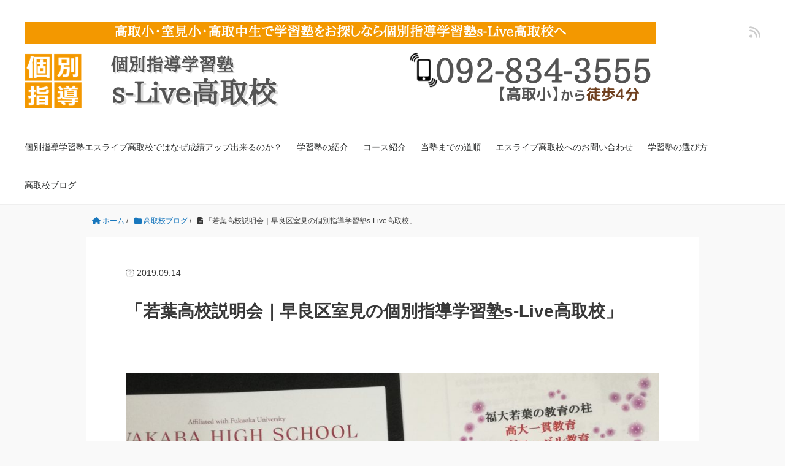

--- FILE ---
content_type: text/html; charset=UTF-8
request_url: https://juku-s-live.com/2019/09/14/%E8%8B%A5%E8%91%89%E9%AB%98%E6%A0%A1%E8%AA%AC%E6%98%8E%E4%BC%9A%EF%BD%9C%E5%B0%8F%E5%AD%A6%E7%94%9F%E3%83%BB%E4%B8%AD%E5%AD%A6%E7%94%9F%E3%83%BB%E9%AB%98%E6%A0%A1%E7%94%9F%E5%AF%BE%E8%B1%A1s-live/
body_size: 16853
content:
<!DOCTYPE HTML>
<html lang="ja">
<head prefix="og: https://ogp.me/ns# fb: https://ogp.me/ns/fb# article: https://ogp.me/ns/article#">
	<meta charset="UTF-8">
	<title>「若葉高校説明会｜早良区室見の個別指導学習塾s-Live高取校」</title>
	<meta name="viewport" content="width=device-width,initial-scale=1.0">
	<!--[if lt IE 9]>
    <script src="http://html5shiv.googlecode.com/svn/trunk/html5.js"></script>
  <![endif]-->

<meta name='robots' content='max-image-preview:large' />
<meta name="keywords" content="室見" />
<meta name="description" content="福岡大学付属若葉高校学校説明会に参加してきました。早良区室見・昭代・藤崎の個別指導学習塾エスライブ高取校" />
<meta name="robots" content="index" />
<meta property="og:title" content="「若葉高校説明会｜早良区室見の個別指導学習塾s-Live高取校」" />
<meta property="og:type" content="article" />
<meta property="og:description" content="福岡大学付属若葉高校学校説明会に参加してきました。早良区室見・昭代・藤崎の個別指導学習塾エスライブ高取校" />
<meta property="og:url" content="https://juku-s-live.com/2019/09/14/%e8%8b%a5%e8%91%89%e9%ab%98%e6%a0%a1%e8%aa%ac%e6%98%8e%e4%bc%9a%ef%bd%9c%e5%b0%8f%e5%ad%a6%e7%94%9f%e3%83%bb%e4%b8%ad%e5%ad%a6%e7%94%9f%e3%83%bb%e9%ab%98%e6%a0%a1%e7%94%9f%e5%af%be%e8%b1%a1s-live/" />
<meta property="og:image" content="" />
<meta property="og:locale" content="ja_JP" />
<meta property="og:site_name" content="早良区の成績をあげる個別指導学習塾　エスライブ高取校" />
<link rel='dns-prefetch' href='//webfonts.xserver.jp' />
<script type="text/javascript">
/* <![CDATA[ */
window._wpemojiSettings = {"baseUrl":"https:\/\/s.w.org\/images\/core\/emoji\/15.0.3\/72x72\/","ext":".png","svgUrl":"https:\/\/s.w.org\/images\/core\/emoji\/15.0.3\/svg\/","svgExt":".svg","source":{"concatemoji":"https:\/\/juku-s-live.com\/wp-includes\/js\/wp-emoji-release.min.js?ver=6.5.7"}};
/*! This file is auto-generated */
!function(i,n){var o,s,e;function c(e){try{var t={supportTests:e,timestamp:(new Date).valueOf()};sessionStorage.setItem(o,JSON.stringify(t))}catch(e){}}function p(e,t,n){e.clearRect(0,0,e.canvas.width,e.canvas.height),e.fillText(t,0,0);var t=new Uint32Array(e.getImageData(0,0,e.canvas.width,e.canvas.height).data),r=(e.clearRect(0,0,e.canvas.width,e.canvas.height),e.fillText(n,0,0),new Uint32Array(e.getImageData(0,0,e.canvas.width,e.canvas.height).data));return t.every(function(e,t){return e===r[t]})}function u(e,t,n){switch(t){case"flag":return n(e,"\ud83c\udff3\ufe0f\u200d\u26a7\ufe0f","\ud83c\udff3\ufe0f\u200b\u26a7\ufe0f")?!1:!n(e,"\ud83c\uddfa\ud83c\uddf3","\ud83c\uddfa\u200b\ud83c\uddf3")&&!n(e,"\ud83c\udff4\udb40\udc67\udb40\udc62\udb40\udc65\udb40\udc6e\udb40\udc67\udb40\udc7f","\ud83c\udff4\u200b\udb40\udc67\u200b\udb40\udc62\u200b\udb40\udc65\u200b\udb40\udc6e\u200b\udb40\udc67\u200b\udb40\udc7f");case"emoji":return!n(e,"\ud83d\udc26\u200d\u2b1b","\ud83d\udc26\u200b\u2b1b")}return!1}function f(e,t,n){var r="undefined"!=typeof WorkerGlobalScope&&self instanceof WorkerGlobalScope?new OffscreenCanvas(300,150):i.createElement("canvas"),a=r.getContext("2d",{willReadFrequently:!0}),o=(a.textBaseline="top",a.font="600 32px Arial",{});return e.forEach(function(e){o[e]=t(a,e,n)}),o}function t(e){var t=i.createElement("script");t.src=e,t.defer=!0,i.head.appendChild(t)}"undefined"!=typeof Promise&&(o="wpEmojiSettingsSupports",s=["flag","emoji"],n.supports={everything:!0,everythingExceptFlag:!0},e=new Promise(function(e){i.addEventListener("DOMContentLoaded",e,{once:!0})}),new Promise(function(t){var n=function(){try{var e=JSON.parse(sessionStorage.getItem(o));if("object"==typeof e&&"number"==typeof e.timestamp&&(new Date).valueOf()<e.timestamp+604800&&"object"==typeof e.supportTests)return e.supportTests}catch(e){}return null}();if(!n){if("undefined"!=typeof Worker&&"undefined"!=typeof OffscreenCanvas&&"undefined"!=typeof URL&&URL.createObjectURL&&"undefined"!=typeof Blob)try{var e="postMessage("+f.toString()+"("+[JSON.stringify(s),u.toString(),p.toString()].join(",")+"));",r=new Blob([e],{type:"text/javascript"}),a=new Worker(URL.createObjectURL(r),{name:"wpTestEmojiSupports"});return void(a.onmessage=function(e){c(n=e.data),a.terminate(),t(n)})}catch(e){}c(n=f(s,u,p))}t(n)}).then(function(e){for(var t in e)n.supports[t]=e[t],n.supports.everything=n.supports.everything&&n.supports[t],"flag"!==t&&(n.supports.everythingExceptFlag=n.supports.everythingExceptFlag&&n.supports[t]);n.supports.everythingExceptFlag=n.supports.everythingExceptFlag&&!n.supports.flag,n.DOMReady=!1,n.readyCallback=function(){n.DOMReady=!0}}).then(function(){return e}).then(function(){var e;n.supports.everything||(n.readyCallback(),(e=n.source||{}).concatemoji?t(e.concatemoji):e.wpemoji&&e.twemoji&&(t(e.twemoji),t(e.wpemoji)))}))}((window,document),window._wpemojiSettings);
/* ]]> */
</script>
<link rel='stylesheet' id='snow-monkey-blocks/child-pages/nopro-css' href='https://juku-s-live.com/wp-content/plugins/snow-monkey-blocks/dist/blocks/child-pages/nopro.css?ver=1714979157' type='text/css' media='all' />
<link rel='stylesheet' id='snow-monkey-blocks/contents-outline/nopro-css' href='https://juku-s-live.com/wp-content/plugins/snow-monkey-blocks/dist/blocks/contents-outline/nopro.css?ver=1714979157' type='text/css' media='all' />
<link rel='stylesheet' id='snow-monkey-blocks/like-me-box/nopro-css' href='https://juku-s-live.com/wp-content/plugins/snow-monkey-blocks/dist/blocks/like-me-box/nopro.css?ver=1714979157' type='text/css' media='all' />
<link rel='stylesheet' id='snow-monkey-blocks/pickup-slider/nopro-css' href='https://juku-s-live.com/wp-content/plugins/snow-monkey-blocks/dist/blocks/pickup-slider/nopro.css?ver=1714979157' type='text/css' media='all' />
<link rel='stylesheet' id='snow-monkey-blocks/recent-posts/nopro-css' href='https://juku-s-live.com/wp-content/plugins/snow-monkey-blocks/dist/blocks/recent-posts/nopro.css?ver=1714979157' type='text/css' media='all' />
<link rel='stylesheet' id='snow-monkey-blocks/rss/nopro-css' href='https://juku-s-live.com/wp-content/plugins/snow-monkey-blocks/dist/blocks/rss/nopro.css?ver=1714979157' type='text/css' media='all' />
<link rel='stylesheet' id='snow-monkey-blocks/taxonomy-posts/nopro-css' href='https://juku-s-live.com/wp-content/plugins/snow-monkey-blocks/dist/blocks/taxonomy-posts/nopro.css?ver=1714979157' type='text/css' media='all' />
<link rel='stylesheet' id='snow-monkey-blocks/taxonomy-terms/nopro-css' href='https://juku-s-live.com/wp-content/plugins/snow-monkey-blocks/dist/blocks/taxonomy-terms/nopro.css?ver=1714979157' type='text/css' media='all' />
<link rel='stylesheet' id='base-css-css' href='https://juku-s-live.com/wp-content/themes/xeory_base/base.css?ver=6.5.7' type='text/css' media='all' />
<link rel='stylesheet' id='font-awesome-css' href='https://juku-s-live.com/wp-content/themes/xeory_base/lib/fonts/font-awesome-4.5.0/css/font-awesome.min.css?ver=6.5.7' type='text/css' media='all' />
<style id='wp-emoji-styles-inline-css' type='text/css'>

	img.wp-smiley, img.emoji {
		display: inline !important;
		border: none !important;
		box-shadow: none !important;
		height: 1em !important;
		width: 1em !important;
		margin: 0 0.07em !important;
		vertical-align: -0.1em !important;
		background: none !important;
		padding: 0 !important;
	}
</style>
<link rel='stylesheet' id='wp-block-library-css' href='https://juku-s-live.com/wp-includes/css/dist/block-library/style.min.css?ver=6.5.7' type='text/css' media='all' />
<style id='snow-monkey-blocks-accordion-style-inline-css' type='text/css'>
.smb-accordion{--smb-accordion--gap:var(--_margin-1);--smb-accordion--title-background-color:var(--_lighter-color-gray)}.smb-accordion>*+*{margin-top:var(--smb-accordion--gap)}.smb-accordion__item{position:relative}.smb-accordion__item__title{align-items:center;background-color:var(--smb-accordion--title-background-color);display:flex;padding:calc(var(--_padding-1)*.5) var(--_padding-1)}.smb-accordion__item__title__label{flex:1 1 auto}.smb-accordion__item__title__icon{margin-left:var(--_margin-1);--_transition-duration:var(--_global--transition-duration);--_transition-function-timing:var(--_global--transition-function-timing);--_transition-delay:var(--_global--transition-delay);flex:0 0 auto;transition:transform var(--_transition-duration) var(--_transition-function-timing) var(--_transition-delay)}.smb-accordion__item__control{-webkit-appearance:none!important;appearance:none!important;bottom:0!important;cursor:pointer!important;display:block!important;height:100%!important;left:0!important;opacity:0!important;outline:none!important;position:absolute!important;right:0!important;top:0!important;width:100%!important;z-index:1!important}.smb-accordion__item__control:focus-visible{opacity:1!important;outline:1px solid!important}.smb-accordion__item__body{display:none;padding:var(--_padding1);position:relative;z-index:2}.smb-accordion .smb-accordion__item__control:checked+.smb-accordion__item__body,.smb-accordion .smb-accordion__item__control:checked+.smb-accordion__item__title+.smb-accordion__item__body{display:block}.smb-accordion .smb-accordion__item__control:checked+.smb-accordion__item__title>.smb-accordion__item__title__icon{transform:rotate(180deg)}:where(.smb-accordion__item__body.is-layout-constrained>*){--wp--style--global--content-size:100%;--wp--style--global--wide-size:100%}
</style>
<style id='snow-monkey-blocks-alert-style-inline-css' type='text/css'>
.smb-alert{--smb-alert--border-radius:var(--_global--border-radius);--smb-alert--background-color:#fff9e6;--smb-alert--border-color:#fff3cd;--smb-alert--color:#5a4d26;--smb-alert--padding:var(--_padding1);--smb-alert--icon-color:#ffc81a;--smb-alert--warning-background-color:#ffede6;--smb-alert--warning-border-color:#ffdacd;--smb-alert--warning-color:#361f17;--smb-alert--warning-icon-color:#ff561a;--smb-alert--success-background-color:#f4ffe6;--smb-alert--success-border-color:#dfffb3;--smb-alert--success-color:#28321b;--smb-alert--success-icon-color:#84e600;--smb-alert--remark-background-color:var(--_lightest-color-gray);--smb-alert--remark-border-color:var(--_lighter-color-gray);--smb-alert--remark-color:var(--_color-text);--smb-alert--remark-icon-color:var(--_color-gray);background-color:var(--smb-alert--background-color);border:1px solid var(--smb-alert--border-color);border-radius:var(--smb-alert--border-radius);color:var(--smb-alert--color);display:block;padding:var(--smb-alert--padding)}.smb-alert .svg-inline--fa{color:var(--smb-alert--icon-color)}.smb-alert--warning{--smb-alert--background-color:var(--smb-alert--warning-background-color);--smb-alert--border-color:var(--smb-alert--warning-border-color);--smb-alert--color:var(--smb-alert--warning-color);--smb-alert--icon-color:var(--smb-alert--warning-icon-color)}.smb-alert--success{--smb-alert--background-color:var(--smb-alert--success-background-color);--smb-alert--border-color:var(--smb-alert--success-border-color);--smb-alert--color:var(--smb-alert--success-color);--smb-alert--icon-color:var(--smb-alert--success-icon-color)}.smb-alert--remark{--smb-alert--background-color:var(--smb-alert--remark-background-color);--smb-alert--border-color:var(--smb-alert--remark-border-color);--smb-alert--color:var(--smb-alert--remark-color);--smb-alert--icon-color:var(--smb-alert--remark-icon-color)}.smb-alert__title{align-items:center;display:flex;margin-bottom:var(--_margin-1);position:relative}.smb-alert__title .svg-inline--fa{flex:0 0 auto;margin-right:var(--_margin-2);position:relative;top:-1px;--_font-size-level:3;font-size:var(--_fluid-font-size);height:1em;line-height:var(--_line-height)}:where(.smb-alert__body.is-layout-constrained>*){--wp--style--global--content-size:100%;--wp--style--global--wide-size:100%}
</style>
<link rel='stylesheet' id='snow-monkey-blocks-balloon-style-css' href='https://juku-s-live.com/wp-content/plugins/snow-monkey-blocks/dist/blocks/balloon/style.css?ver=6.5.7' type='text/css' media='all' />
<style id='snow-monkey-blocks-box-style-inline-css' type='text/css'>
.smb-box{--smb-box--background-color:#0000;--smb-box--background-image:initial;--smb-box--background-opacity:1;--smb-box--border-color:var(--_lighter-color-gray);--smb-box--border-style:solid;--smb-box--border-width:0px;--smb-box--border-radius:var(--_global--border-radius);--smb-box--box-shadow:initial;--smb-box--color:inherit;--smb-box--padding:var(--_padding1);border-radius:var(--smb-box--border-radius);border-width:0;box-shadow:var(--smb-box--box-shadow);color:var(--smb-box--color);overflow:visible;padding:var(--smb-box--padding);position:relative}.smb-box--p-s{--smb-box--padding:var(--_padding-1)}.smb-box--p-l{--smb-box--padding:var(--_padding2)}.smb-box__background{background-color:var(--smb-box--background-color);background-image:var(--smb-box--background-image);border:var(--smb-box--border-width) var(--smb-box--border-style) var(--smb-box--border-color);border-radius:var(--smb-box--border-radius);bottom:0;display:block;left:0;opacity:var(--smb-box--background-opacity);position:absolute;right:0;top:0}.smb-box__body{position:relative}:where(.smb-box__body.is-layout-constrained>*){--wp--style--global--content-size:100%;--wp--style--global--wide-size:100%}
</style>
<style id='snow-monkey-blocks-btn-style-inline-css' type='text/css'>
.smb-btn{--smb-btn--background-color:var(--wp--preset--color--black);--smb-btn--background-image:initial;--smb-btn--border:none;--smb-btn--border-radius:var(--_global--border-radius);--smb-btn--color:var(--wp--preset--color--white);--smb-btn--padding:var(--_padding-1);--smb-btn--padding-vertical:calc(var(--smb-btn--padding)*0.5);--smb-btn--padding-horizontal:var(--smb-btn--padding);--smb-btn--style--ghost--border-color:var(--smb-btn--background-color,currentColor);--smb-btn--style--ghost--color:currentColor;--smb-btn--style--text--color:currentColor;background-color:var(--smb-btn--background-color);background-image:var(--smb-btn--background-image);border:var(--smb-btn--border);border-radius:var(--smb-btn--border-radius);color:var(--smb-btn--color);display:inline-flex;justify-content:center;margin:0;max-width:100%;padding:var(--smb-btn--padding-vertical) var(--smb-btn--padding-horizontal);text-decoration:none;white-space:nowrap;--_transition-duration:var(--_global--transition-duration);--_transition-function-timing:var(--_global--transition-function-timing);--_transition-delay:var(--_global--transition-delay);transition:all var(--_transition-duration) var(--_transition-function-timing) var(--_transition-delay)}.smb-btn__label{color:currentColor;white-space:inherit!important}.smb-btn--little-wider{--smb-btn--padding-horizontal:var(--_padding2)}.smb-btn--wider{--smb-btn--padding-horizontal:var(--_padding3)}.smb-btn--full,.smb-btn--more-wider{width:100%}.smb-btn--wrap{white-space:normal}.smb-btn-wrapper.is-style-ghost .smb-btn{--smb-btn--color:var(--smb-btn--style--ghost--color);background-color:initial;border:1px solid var(--smb-btn--style--ghost--border-color)}.smb-btn-wrapper.is-style-ghost .smb-btn[style*="background-color:"]{background-color:initial!important}.smb-btn-wrapper.is-style-text .smb-btn{--smb-btn--background-color:#0000;--smb-btn--color:var(--smb-btn--style--text--color);border:none}.aligncenter .smb-btn-wrapper,.smb-btn-wrapper.aligncenter{text-align:center}@media (min-width:640px){.smb-btn--more-wider{--smb-btn--padding-horizontal:var(--_padding4);display:inline-block;width:auto}}@media (hover:hover) and (pointer:fine){.smb-btn:active,.smb-btn:focus,.smb-btn:hover{filter:brightness(90%)}}
</style>
<link rel='stylesheet' id='snow-monkey-blocks-btn-box-style-css' href='https://juku-s-live.com/wp-content/plugins/snow-monkey-blocks/dist/blocks/btn-box/style.css?ver=1714979157' type='text/css' media='all' />
<style id='snow-monkey-blocks-buttons-style-inline-css' type='text/css'>
.smb-buttons{--smb-buttons--gap:var(--_margin1);display:flex;flex-wrap:wrap;gap:var(--smb-buttons--gap)}.smb-buttons.has-text-align-left,.smb-buttons.is-content-justification-left{justify-content:flex-start}.smb-buttons.has-text-align-center,.smb-buttons.is-content-justification-center{justify-content:center}.smb-buttons.has-text-align-right,.smb-buttons.is-content-justification-right{justify-content:flex-end}.smb-buttons.is-content-justification-space-between{justify-content:space-between}.smb-buttons>.smb-btn-wrapper{flex:0 1 auto;margin:0}.smb-buttons>.smb-btn-wrapper--full{flex:1 1 auto}@media not all and (min-width:640px){.smb-buttons>.smb-btn-wrapper--more-wider{flex:1 1 auto}}
</style>
<link rel='stylesheet' id='snow-monkey-blocks-categories-list-style-css' href='https://juku-s-live.com/wp-content/plugins/snow-monkey-blocks/dist/blocks/categories-list/style.css?ver=6.5.7' type='text/css' media='all' />
<style id='snow-monkey-blocks-container-style-inline-css' type='text/css'>
.smb-container__body{margin-left:auto;margin-right:auto;max-width:100%}.smb-container--no-gutters{padding-left:0!important;padding-right:0!important}:where(.smb-container__body.is-layout-constrained>*){--wp--style--global--content-size:100%;--wp--style--global--wide-size:100%}
</style>
<style id='snow-monkey-blocks-countdown-style-inline-css' type='text/css'>
.smb-countdown{--smb-countdown--gap:var(--_margin-2);--smb-countdown--numeric-color:currentColor;--smb-countdown--clock-color:currentColor}.smb-countdown__list{align-items:center;align-self:center;display:flex;flex-direction:row;flex-wrap:wrap;list-style-type:none;margin-left:0;padding-left:0}.smb-countdown__list-item{margin:0 var(--smb-countdown--gap);text-align:center}.smb-countdown__list-item:first-child{margin-left:0}.smb-countdown__list-item:last-child{margin-right:0}.smb-countdown__list-item__numeric{color:var(--smb-countdown--numeric-color);display:block;--_font-size-level:3;font-size:var(--_fluid-font-size);font-weight:700;line-height:var(--_line-height)}.smb-countdown__list-item__clock{color:var(--smb-countdown--clock-color);display:block;--_font-size-level:-1;font-size:var(--_font-size);line-height:var(--_line-height)}.smb-countdown .align-center{justify-content:center}.smb-countdown .align-left{justify-content:flex-start}.smb-countdown .align-right{justify-content:flex-end}.is-style-inline .smb-countdown__list-item__clock,.is-style-inline .smb-countdown__list-item__numeric{display:inline}
</style>
<style id='snow-monkey-blocks-directory-structure-style-inline-css' type='text/css'>
.smb-directory-structure{--smb-directory-structure--background-color:var(--_lightest-color-gray);--smb-directory-structure--padding:var(--_padding1);--smb-directory-structure--gap:var(--_margin-2);--smb-directory-structure--icon-color:currentColor;background-color:var(--smb-directory-structure--background-color);overflow-x:auto;overflow-y:hidden;padding:var(--smb-directory-structure--padding)}.smb-directory-structure>*+*{margin-top:var(--smb-directory-structure--gap)}.smb-directory-structure__item{--smb-directory-structure--icon-color:currentColor}.smb-directory-structure__item p{align-items:flex-start;display:flex;flex-wrap:nowrap}.smb-directory-structure .fa-fw{color:var(--smb-directory-structure--icon-color);width:auto}.smb-directory-structure__item__name{margin-left:.5em;white-space:nowrap}.smb-directory-structure__item__list{margin-left:1.5em}.smb-directory-structure__item__list>*{margin-top:var(--smb-directory-structure--gap)}
</style>
<style id='snow-monkey-blocks-evaluation-star-style-inline-css' type='text/css'>
.smb-evaluation-star{--smb-evaluation-star--gap:var(--_margin-2);--smb-evaluation-star--icon-color:#f9bb2d;--smb-evaluation-star--numeric-color:currentColor;align-items:center;display:flex;gap:var(--smb-evaluation-star--gap)}.smb-evaluation-star--title-right .smb-evaluation-star__title{order:1}.smb-evaluation-star__body{display:inline-flex;gap:var(--smb-evaluation-star--gap)}.smb-evaluation-star__numeric{color:var(--smb-evaluation-star--numeric-color);font-weight:700}.smb-evaluation-star__numeric--right{order:1}.smb-evaluation-star__icon{color:var(--smb-evaluation-star--icon-color);display:inline-block}
</style>
<style id='snow-monkey-blocks-faq-style-inline-css' type='text/css'>
.smb-faq{--smb-faq--border-color:var(--_lighter-color-gray);--smb-faq--label-color:initial;--smb-faq--item-gap:var(--_margin1);--smb-faq--item-question-label-color:currentColor;--smb-faq--item-answer-label-color:currentColor;border-top:1px solid var(--smb-faq--border-color)}.smb-faq__item{border-bottom:1px solid var(--smb-faq--border-color);padding:var(--_padding1) 0}.smb-faq__item__answer,.smb-faq__item__question{display:flex;flex-direction:row;flex-wrap:nowrap}.smb-faq__item__answer__label,.smb-faq__item__question__label{flex:0 0 0%;margin-right:var(--smb-faq--item-gap);--_font-size-level:3;font-size:var(--_fluid-font-size);font-weight:400;line-height:var(--_line-height);line-height:1.05;min-width:.8em}.smb-faq__item__answer__body,.smb-faq__item__question__body{flex:1 1 auto}.smb-faq__item__question{font-weight:700;margin:0 0 var(--smb-faq--item-gap)}.smb-faq__item__question__label{color:var(--smb-faq--item-question-label-color)}.smb-faq__item__answer__label{color:var(--smb-faq--item-answer-label-color)}:where(.smb-faq__item__answer__body.is-layout-constrained>*){--wp--style--global--content-size:100%;--wp--style--global--wide-size:100%}
</style>
<style id='snow-monkey-blocks-flex-style-inline-css' type='text/css'>
.smb-flex{--smb-flex--box-shadow:none;box-shadow:var(--smb-flex--box-shadow);flex-direction:column}.smb-flex.is-horizontal{flex-direction:row}.smb-flex.is-vertical{flex-direction:column}.smb-flex>*{--smb--flex-grow:0;--smb--flex-shrink:1;--smb--flex-basis:auto;flex-basis:var(--smb--flex-basis);flex-grow:var(--smb--flex-grow);flex-shrink:var(--smb--flex-shrink);min-width:0}.smb-flex.is-layout-flex{gap:0}
</style>
<style id='snow-monkey-blocks-grid-style-inline-css' type='text/css'>
.smb-grid{--smb-grid--gap:0px;--smb-grid--column-auto-repeat:auto-fit;--smb-grid--columns:1;--smb-grid--column-min-width:250px;--smb-grid--grid-template-columns:none;--smb-grid--rows:1;--smb-grid--grid-template-rows:none;display:grid;gap:var(--smb-grid--gap)}.smb-grid>*{--smb--justify-self:stretch;--smb--align-self:stretch;--smb--grid-column:auto;--smb--grid-row:auto;align-self:var(--smb--align-self);grid-column:var(--smb--grid-column);grid-row:var(--smb--grid-row);justify-self:var(--smb--justify-self);margin-bottom:0;margin-top:0;min-width:0}.smb-grid--columns\:columns{grid-template-columns:repeat(var(--smb-grid--columns),1fr)}.smb-grid--columns\:min{grid-template-columns:repeat(var(--smb-grid--column-auto-repeat),minmax(min(var(--smb-grid--column-min-width),100%),1fr))}.smb-grid--columns\:free{grid-template-columns:var(--smb-grid--grid-template-columns)}.smb-grid--rows\:rows{grid-template-rows:repeat(var(--smb-grid--rows),1fr)}.smb-grid--rows\:free{grid-template-rows:var(--smb-grid--grid-template-rows)}
</style>
<link rel='stylesheet' id='snow-monkey-blocks-hero-header-style-css' href='https://juku-s-live.com/wp-content/plugins/snow-monkey-blocks/dist/blocks/hero-header/style.css?ver=6.5.7' type='text/css' media='all' />
<link rel='stylesheet' id='snow-monkey-blocks-information-style-css' href='https://juku-s-live.com/wp-content/plugins/snow-monkey-blocks/dist/blocks/information/style.css?ver=6.5.7' type='text/css' media='all' />
<link rel='stylesheet' id='snow-monkey-blocks-items-style-css' href='https://juku-s-live.com/wp-content/plugins/snow-monkey-blocks/dist/blocks/items/style.css?ver=1714979157' type='text/css' media='all' />
<style id='snow-monkey-blocks-list-style-inline-css' type='text/css'>
.smb-list{--smb-list--gap:var(--_margin-2)}.smb-list ul{list-style:none!important}.smb-list ul *>li:first-child,.smb-list ul li+li{margin-top:var(--smb-list--gap)}.smb-list ul>li{position:relative}.smb-list ul>li .smb-list__icon{left:-1.5em;position:absolute}
</style>
<link rel='stylesheet' id='snow-monkey-blocks-media-text-style-css' href='https://juku-s-live.com/wp-content/plugins/snow-monkey-blocks/dist/blocks/media-text/style.css?ver=6.5.7' type='text/css' media='all' />
<link rel='stylesheet' id='snow-monkey-blocks-panels-style-css' href='https://juku-s-live.com/wp-content/plugins/snow-monkey-blocks/dist/blocks/panels/style.css?ver=6.5.7' type='text/css' media='all' />
<style id='snow-monkey-blocks-price-menu-style-inline-css' type='text/css'>
.smb-price-menu{--smb-price-menu--border-color:var(--_lighter-color-gray);--smb-price-menu--item-padding:var(--_padding-1);border-top:1px solid var(--smb-price-menu--border-color)}.smb-price-menu>.smb-price-menu__item{margin-bottom:0;margin-top:0}.smb-price-menu__item{border-bottom:1px solid var(--smb-price-menu--border-color);padding:var(--smb-price-menu--item-padding) 0}@media (min-width:640px){.smb-price-menu__item{align-items:center;display:flex;flex-direction:row;flex-wrap:nowrap;justify-content:space-between}.smb-price-menu__item>*{flex:0 0 auto}}
</style>
<link rel='stylesheet' id='snow-monkey-blocks-pricing-table-style-css' href='https://juku-s-live.com/wp-content/plugins/snow-monkey-blocks/dist/blocks/pricing-table/style.css?ver=1714979157' type='text/css' media='all' />
<style id='snow-monkey-blocks-rating-box-style-inline-css' type='text/css'>
.smb-rating-box{--smb-rating-box--gap:var(--_margin-1);--smb-rating-box--bar-border-radius:var(--_global--border-radius);--smb-rating-box--bar-background-color:var(--_lighter-color-gray);--smb-rating-box--rating-background-color:#f9bb2d}.smb-rating-box__body>*+*{margin-top:var(--smb-rating-box--gap)}.smb-rating-box__item__title{margin-bottom:var(--_margin-2)}.smb-rating-box__item__evaluation__bar,.smb-rating-box__item__evaluation__rating{border-radius:var(--smb-rating-box--bar-border-radius);height:1rem}.smb-rating-box__item__evaluation__bar{background-color:var(--smb-rating-box--bar-background-color);position:relative}.smb-rating-box__item__evaluation__rating{background-color:var(--smb-rating-box--rating-background-color);left:0;position:absolute;top:0}.smb-rating-box__item__evaluation__numeric{position:absolute;right:0;top:-2rem;--_font-size-level:-2;font-size:var(--_font-size);line-height:var(--_line-height)}
</style>
<style id='snow-monkey-blocks-read-more-box-style-inline-css' type='text/css'>
.smb-read-more-box{--smb-read-more-box--content-height:100px;--smb-read-more-box--mask-color:var(--_global--background-color,#fff)}.smb-read-more-box__content{--_transition-duration:var(--_global--transition-duration);--_transition-function-timing:var(--_global--transition-function-timing);--_transition-delay:var(--_global--transition-delay);overflow:hidden;position:relative;transition:height var(--_transition-duration) var(--_transition-function-timing) var(--_transition-delay)}.smb-read-more-box__content[aria-hidden=true]{height:var(--smb-read-more-box--content-height)}.smb-read-more-box__action{display:flex;flex-wrap:wrap;margin-top:var(--_padding-1)}.smb-read-more-box__action.is-content-justification-left{justify-content:start}.smb-read-more-box__action.is-content-justification-center{justify-content:center}.smb-read-more-box__action.is-content-justification-right{justify-content:end}.smb-read-more-box__btn-wrapper.smb-btn-wrapper--full{flex-grow:1}.smb-read-more-box__button{cursor:pointer}.smb-read-more-box--has-mask .smb-read-more-box__content[aria-hidden=true]:after{background:linear-gradient(to bottom,#0000 0,var(--smb-read-more-box--mask-color) 100%);bottom:0;content:"";display:block;height:50px;left:0;position:absolute;right:0}.smb-read-more-box.is-style-ghost .smb-read-more-box__button{--smb-btn--color:var(--smb-btn--style--ghost--color);background-color:initial;border:1px solid var(--smb-btn--style--ghost--border-color)}.smb-read-more-box.is-style-text .smb-read-more-box__button{--smb-btn--background-color:#0000;--smb-btn--color:var(--smb-btn--style--text--color);--smb-btn--padding:0px;border:none}:where(.smb-read-more-box__content.is-layout-constrained>*){--wp--style--global--content-size:100%;--wp--style--global--wide-size:100%}
</style>
<link rel='stylesheet' id='snow-monkey-blocks-section-style-css' href='https://juku-s-live.com/wp-content/plugins/snow-monkey-blocks/dist/blocks/section/style.css?ver=6.5.7' type='text/css' media='all' />
<link rel='stylesheet' id='snow-monkey-blocks-section-break-the-grid-style-css' href='https://juku-s-live.com/wp-content/plugins/snow-monkey-blocks/dist/blocks/section-break-the-grid/style.css?ver=1714979157' type='text/css' media='all' />
<link rel='stylesheet' id='snow-monkey-blocks-section-side-heading-style-css' href='https://juku-s-live.com/wp-content/plugins/snow-monkey-blocks/dist/blocks/section-side-heading/style.css?ver=1714979157' type='text/css' media='all' />
<link rel='stylesheet' id='snow-monkey-blocks-section-with-bgimage-style-css' href='https://juku-s-live.com/wp-content/plugins/snow-monkey-blocks/dist/blocks/section-with-bgimage/style.css?ver=1714979157' type='text/css' media='all' />
<link rel='stylesheet' id='snow-monkey-blocks-section-with-bgvideo-style-css' href='https://juku-s-live.com/wp-content/plugins/snow-monkey-blocks/dist/blocks/section-with-bgvideo/style.css?ver=1714979157' type='text/css' media='all' />
<link rel='stylesheet' id='slick-carousel-css' href='https://juku-s-live.com/wp-content/plugins/snow-monkey-blocks/dist/packages/slick/slick.css?ver=1714979157' type='text/css' media='all' />
<link rel='stylesheet' id='slick-carousel-theme-css' href='https://juku-s-live.com/wp-content/plugins/snow-monkey-blocks/dist/packages/slick/slick-theme.css?ver=1714979157' type='text/css' media='all' />
<link rel='stylesheet' id='snow-monkey-blocks-slider-style-css' href='https://juku-s-live.com/wp-content/plugins/snow-monkey-blocks/dist/blocks/slider/style.css?ver=1714979157' type='text/css' media='all' />
<link rel='stylesheet' id='spider-css' href='https://juku-s-live.com/wp-content/plugins/snow-monkey-blocks/dist/packages/spider/dist/css/spider.css?ver=1714979157' type='text/css' media='all' />
<link rel='stylesheet' id='snow-monkey-blocks-spider-slider-style-css' href='https://juku-s-live.com/wp-content/plugins/snow-monkey-blocks/dist/blocks/spider-slider/style.css?ver=1714979157' type='text/css' media='all' />
<link rel='stylesheet' id='snow-monkey-blocks-spider-contents-slider-style-css' href='https://juku-s-live.com/wp-content/plugins/snow-monkey-blocks/dist/blocks/spider-contents-slider/style.css?ver=1714979157' type='text/css' media='all' />
<link rel='stylesheet' id='snow-monkey-blocks-spider-pickup-slider-style-css' href='https://juku-s-live.com/wp-content/plugins/snow-monkey-blocks/dist/blocks/spider-pickup-slider/style.css?ver=1714979157' type='text/css' media='all' />
<link rel='stylesheet' id='snow-monkey-blocks-step-style-css' href='https://juku-s-live.com/wp-content/plugins/snow-monkey-blocks/dist/blocks/step/style.css?ver=6.5.7' type='text/css' media='all' />
<link rel='stylesheet' id='snow-monkey-blocks-tabs-style-css' href='https://juku-s-live.com/wp-content/plugins/snow-monkey-blocks/dist/blocks/tabs/style.css?ver=6.5.7' type='text/css' media='all' />
<style id='snow-monkey-blocks-taxonomy-terms-style-inline-css' type='text/css'>
.smb-taxonomy-terms.is-style-tag .smb-taxonomy-terms__list{list-style:none;margin-left:0;padding-left:0}.smb-taxonomy-terms.is-style-tag .smb-taxonomy-terms__item{display:inline-block;margin:4px 4px 4px 0}.smb-taxonomy-terms.is-style-slash .smb-taxonomy-terms__list{display:flex;flex-wrap:wrap;list-style:none;margin-left:0;padding-left:0}.smb-taxonomy-terms.is-style-slash .smb-taxonomy-terms__item{display:inline-block}.smb-taxonomy-terms.is-style-slash .smb-taxonomy-terms__item:not(:last-child):after{content:"/";display:inline-block;margin:0 .5em}
</style>
<style id='snow-monkey-blocks-testimonial-style-inline-css' type='text/css'>
.smb-testimonial__item{display:flex;flex-direction:row;flex-wrap:nowrap;justify-content:center}.smb-testimonial__item__figure{border-radius:100%;flex:0 0 auto;height:48px;margin-right:var(--_margin-1);margin-top:calc(var(--_half-leading)*1rem);overflow:hidden;width:48px}.smb-testimonial__item__figure img{height:100%;object-fit:cover;object-position:50% 50%;width:100%}.smb-testimonial__item__body{flex:1 1 auto;max-width:100%}.smb-testimonial__item__name{--_font-size-level:-2;font-size:var(--_font-size);line-height:var(--_line-height)}.smb-testimonial__item__name a{color:inherit}.smb-testimonial__item__lede{--_font-size-level:-2;font-size:var(--_font-size);line-height:var(--_line-height)}.smb-testimonial__item__lede a{color:inherit}.smb-testimonial__item__content{margin-bottom:var(--_margin-1);--_font-size-level:-1;font-size:var(--_font-size);line-height:var(--_line-height)}.smb-testimonial__item__content:after{background-color:currentColor;content:"";display:block;height:1px;margin-top:var(--_margin-1);width:2rem}
</style>
<link rel='stylesheet' id='snow-monkey-blocks-thumbnail-gallery-style-css' href='https://juku-s-live.com/wp-content/plugins/snow-monkey-blocks/dist/blocks/thumbnail-gallery/style.css?ver=1714979157' type='text/css' media='all' />
<link rel='stylesheet' id='snow-monkey-blocks-css' href='https://juku-s-live.com/wp-content/plugins/snow-monkey-blocks/dist/css/blocks.css?ver=1714979157' type='text/css' media='all' />
<link rel='stylesheet' id='snow-monkey-blocks-fallback-css' href='https://juku-s-live.com/wp-content/plugins/snow-monkey-blocks/dist/css/fallback.css?ver=1714979157' type='text/css' media='all' />
<style id='classic-theme-styles-inline-css' type='text/css'>
/*! This file is auto-generated */
.wp-block-button__link{color:#fff;background-color:#32373c;border-radius:9999px;box-shadow:none;text-decoration:none;padding:calc(.667em + 2px) calc(1.333em + 2px);font-size:1.125em}.wp-block-file__button{background:#32373c;color:#fff;text-decoration:none}
</style>
<style id='global-styles-inline-css' type='text/css'>
body{--wp--preset--color--black: #000000;--wp--preset--color--cyan-bluish-gray: #abb8c3;--wp--preset--color--white: #ffffff;--wp--preset--color--pale-pink: #f78da7;--wp--preset--color--vivid-red: #cf2e2e;--wp--preset--color--luminous-vivid-orange: #ff6900;--wp--preset--color--luminous-vivid-amber: #fcb900;--wp--preset--color--light-green-cyan: #7bdcb5;--wp--preset--color--vivid-green-cyan: #00d084;--wp--preset--color--pale-cyan-blue: #8ed1fc;--wp--preset--color--vivid-cyan-blue: #0693e3;--wp--preset--color--vivid-purple: #9b51e0;--wp--preset--gradient--vivid-cyan-blue-to-vivid-purple: linear-gradient(135deg,rgba(6,147,227,1) 0%,rgb(155,81,224) 100%);--wp--preset--gradient--light-green-cyan-to-vivid-green-cyan: linear-gradient(135deg,rgb(122,220,180) 0%,rgb(0,208,130) 100%);--wp--preset--gradient--luminous-vivid-amber-to-luminous-vivid-orange: linear-gradient(135deg,rgba(252,185,0,1) 0%,rgba(255,105,0,1) 100%);--wp--preset--gradient--luminous-vivid-orange-to-vivid-red: linear-gradient(135deg,rgba(255,105,0,1) 0%,rgb(207,46,46) 100%);--wp--preset--gradient--very-light-gray-to-cyan-bluish-gray: linear-gradient(135deg,rgb(238,238,238) 0%,rgb(169,184,195) 100%);--wp--preset--gradient--cool-to-warm-spectrum: linear-gradient(135deg,rgb(74,234,220) 0%,rgb(151,120,209) 20%,rgb(207,42,186) 40%,rgb(238,44,130) 60%,rgb(251,105,98) 80%,rgb(254,248,76) 100%);--wp--preset--gradient--blush-light-purple: linear-gradient(135deg,rgb(255,206,236) 0%,rgb(152,150,240) 100%);--wp--preset--gradient--blush-bordeaux: linear-gradient(135deg,rgb(254,205,165) 0%,rgb(254,45,45) 50%,rgb(107,0,62) 100%);--wp--preset--gradient--luminous-dusk: linear-gradient(135deg,rgb(255,203,112) 0%,rgb(199,81,192) 50%,rgb(65,88,208) 100%);--wp--preset--gradient--pale-ocean: linear-gradient(135deg,rgb(255,245,203) 0%,rgb(182,227,212) 50%,rgb(51,167,181) 100%);--wp--preset--gradient--electric-grass: linear-gradient(135deg,rgb(202,248,128) 0%,rgb(113,206,126) 100%);--wp--preset--gradient--midnight: linear-gradient(135deg,rgb(2,3,129) 0%,rgb(40,116,252) 100%);--wp--preset--font-size--small: 13px;--wp--preset--font-size--medium: 20px;--wp--preset--font-size--large: 36px;--wp--preset--font-size--x-large: 42px;--wp--preset--spacing--20: 0.44rem;--wp--preset--spacing--30: 0.67rem;--wp--preset--spacing--40: 1rem;--wp--preset--spacing--50: 1.5rem;--wp--preset--spacing--60: 2.25rem;--wp--preset--spacing--70: 3.38rem;--wp--preset--spacing--80: 5.06rem;--wp--preset--shadow--natural: 6px 6px 9px rgba(0, 0, 0, 0.2);--wp--preset--shadow--deep: 12px 12px 50px rgba(0, 0, 0, 0.4);--wp--preset--shadow--sharp: 6px 6px 0px rgba(0, 0, 0, 0.2);--wp--preset--shadow--outlined: 6px 6px 0px -3px rgba(255, 255, 255, 1), 6px 6px rgba(0, 0, 0, 1);--wp--preset--shadow--crisp: 6px 6px 0px rgba(0, 0, 0, 1);}:where(.is-layout-flex){gap: 0.5em;}:where(.is-layout-grid){gap: 0.5em;}body .is-layout-flex{display: flex;}body .is-layout-flex{flex-wrap: wrap;align-items: center;}body .is-layout-flex > *{margin: 0;}body .is-layout-grid{display: grid;}body .is-layout-grid > *{margin: 0;}:where(.wp-block-columns.is-layout-flex){gap: 2em;}:where(.wp-block-columns.is-layout-grid){gap: 2em;}:where(.wp-block-post-template.is-layout-flex){gap: 1.25em;}:where(.wp-block-post-template.is-layout-grid){gap: 1.25em;}.has-black-color{color: var(--wp--preset--color--black) !important;}.has-cyan-bluish-gray-color{color: var(--wp--preset--color--cyan-bluish-gray) !important;}.has-white-color{color: var(--wp--preset--color--white) !important;}.has-pale-pink-color{color: var(--wp--preset--color--pale-pink) !important;}.has-vivid-red-color{color: var(--wp--preset--color--vivid-red) !important;}.has-luminous-vivid-orange-color{color: var(--wp--preset--color--luminous-vivid-orange) !important;}.has-luminous-vivid-amber-color{color: var(--wp--preset--color--luminous-vivid-amber) !important;}.has-light-green-cyan-color{color: var(--wp--preset--color--light-green-cyan) !important;}.has-vivid-green-cyan-color{color: var(--wp--preset--color--vivid-green-cyan) !important;}.has-pale-cyan-blue-color{color: var(--wp--preset--color--pale-cyan-blue) !important;}.has-vivid-cyan-blue-color{color: var(--wp--preset--color--vivid-cyan-blue) !important;}.has-vivid-purple-color{color: var(--wp--preset--color--vivid-purple) !important;}.has-black-background-color{background-color: var(--wp--preset--color--black) !important;}.has-cyan-bluish-gray-background-color{background-color: var(--wp--preset--color--cyan-bluish-gray) !important;}.has-white-background-color{background-color: var(--wp--preset--color--white) !important;}.has-pale-pink-background-color{background-color: var(--wp--preset--color--pale-pink) !important;}.has-vivid-red-background-color{background-color: var(--wp--preset--color--vivid-red) !important;}.has-luminous-vivid-orange-background-color{background-color: var(--wp--preset--color--luminous-vivid-orange) !important;}.has-luminous-vivid-amber-background-color{background-color: var(--wp--preset--color--luminous-vivid-amber) !important;}.has-light-green-cyan-background-color{background-color: var(--wp--preset--color--light-green-cyan) !important;}.has-vivid-green-cyan-background-color{background-color: var(--wp--preset--color--vivid-green-cyan) !important;}.has-pale-cyan-blue-background-color{background-color: var(--wp--preset--color--pale-cyan-blue) !important;}.has-vivid-cyan-blue-background-color{background-color: var(--wp--preset--color--vivid-cyan-blue) !important;}.has-vivid-purple-background-color{background-color: var(--wp--preset--color--vivid-purple) !important;}.has-black-border-color{border-color: var(--wp--preset--color--black) !important;}.has-cyan-bluish-gray-border-color{border-color: var(--wp--preset--color--cyan-bluish-gray) !important;}.has-white-border-color{border-color: var(--wp--preset--color--white) !important;}.has-pale-pink-border-color{border-color: var(--wp--preset--color--pale-pink) !important;}.has-vivid-red-border-color{border-color: var(--wp--preset--color--vivid-red) !important;}.has-luminous-vivid-orange-border-color{border-color: var(--wp--preset--color--luminous-vivid-orange) !important;}.has-luminous-vivid-amber-border-color{border-color: var(--wp--preset--color--luminous-vivid-amber) !important;}.has-light-green-cyan-border-color{border-color: var(--wp--preset--color--light-green-cyan) !important;}.has-vivid-green-cyan-border-color{border-color: var(--wp--preset--color--vivid-green-cyan) !important;}.has-pale-cyan-blue-border-color{border-color: var(--wp--preset--color--pale-cyan-blue) !important;}.has-vivid-cyan-blue-border-color{border-color: var(--wp--preset--color--vivid-cyan-blue) !important;}.has-vivid-purple-border-color{border-color: var(--wp--preset--color--vivid-purple) !important;}.has-vivid-cyan-blue-to-vivid-purple-gradient-background{background: var(--wp--preset--gradient--vivid-cyan-blue-to-vivid-purple) !important;}.has-light-green-cyan-to-vivid-green-cyan-gradient-background{background: var(--wp--preset--gradient--light-green-cyan-to-vivid-green-cyan) !important;}.has-luminous-vivid-amber-to-luminous-vivid-orange-gradient-background{background: var(--wp--preset--gradient--luminous-vivid-amber-to-luminous-vivid-orange) !important;}.has-luminous-vivid-orange-to-vivid-red-gradient-background{background: var(--wp--preset--gradient--luminous-vivid-orange-to-vivid-red) !important;}.has-very-light-gray-to-cyan-bluish-gray-gradient-background{background: var(--wp--preset--gradient--very-light-gray-to-cyan-bluish-gray) !important;}.has-cool-to-warm-spectrum-gradient-background{background: var(--wp--preset--gradient--cool-to-warm-spectrum) !important;}.has-blush-light-purple-gradient-background{background: var(--wp--preset--gradient--blush-light-purple) !important;}.has-blush-bordeaux-gradient-background{background: var(--wp--preset--gradient--blush-bordeaux) !important;}.has-luminous-dusk-gradient-background{background: var(--wp--preset--gradient--luminous-dusk) !important;}.has-pale-ocean-gradient-background{background: var(--wp--preset--gradient--pale-ocean) !important;}.has-electric-grass-gradient-background{background: var(--wp--preset--gradient--electric-grass) !important;}.has-midnight-gradient-background{background: var(--wp--preset--gradient--midnight) !important;}.has-small-font-size{font-size: var(--wp--preset--font-size--small) !important;}.has-medium-font-size{font-size: var(--wp--preset--font-size--medium) !important;}.has-large-font-size{font-size: var(--wp--preset--font-size--large) !important;}.has-x-large-font-size{font-size: var(--wp--preset--font-size--x-large) !important;}
.wp-block-navigation a:where(:not(.wp-element-button)){color: inherit;}
:where(.wp-block-post-template.is-layout-flex){gap: 1.25em;}:where(.wp-block-post-template.is-layout-grid){gap: 1.25em;}
:where(.wp-block-columns.is-layout-flex){gap: 2em;}:where(.wp-block-columns.is-layout-grid){gap: 2em;}
.wp-block-pullquote{font-size: 1.5em;line-height: 1.6;}
</style>
<link rel='stylesheet' id='contact-form-7-css' href='https://juku-s-live.com/wp-content/plugins/contact-form-7/includes/css/styles.css?ver=5.9.8' type='text/css' media='all' />
<link rel='stylesheet' id='main-css-css' href='https://juku-s-live.com/wp-content/themes/xeory_base/style.css?ver=6.5.7' type='text/css' media='all' />
<script type="text/javascript" src="https://juku-s-live.com/wp-includes/js/jquery/jquery.min.js?ver=3.7.1" id="jquery-core-js"></script>
<script type="text/javascript" src="https://juku-s-live.com/wp-includes/js/jquery/jquery-migrate.min.js?ver=3.4.1" id="jquery-migrate-js"></script>
<script type="text/javascript" src="//webfonts.xserver.jp/js/xserverv3.js?fadein=0&amp;ver=2.0.7" id="typesquare_std-js"></script>
<script type="text/javascript" src="https://juku-s-live.com/wp-content/plugins/snow-monkey-blocks/dist/packages/fontawesome-free/all.min.js?ver=1714979157" id="fontawesome6-js" defer="defer" data-wp-strategy="defer"></script>
<script type="text/javascript" src="https://juku-s-live.com/wp-content/plugins/snow-monkey-blocks/dist/packages/spider/dist/js/spider.js?ver=1714979157" id="spider-js" defer="defer" data-wp-strategy="defer"></script>
<link rel="https://api.w.org/" href="https://juku-s-live.com/wp-json/" /><link rel="alternate" type="application/json" href="https://juku-s-live.com/wp-json/wp/v2/posts/2708" /><link rel="EditURI" type="application/rsd+xml" title="RSD" href="https://juku-s-live.com/xmlrpc.php?rsd" />
<meta name="generator" content="WordPress 6.5.7" />
<link rel="canonical" href="https://juku-s-live.com/2019/09/14/%e8%8b%a5%e8%91%89%e9%ab%98%e6%a0%a1%e8%aa%ac%e6%98%8e%e4%bc%9a%ef%bd%9c%e5%b0%8f%e5%ad%a6%e7%94%9f%e3%83%bb%e4%b8%ad%e5%ad%a6%e7%94%9f%e3%83%bb%e9%ab%98%e6%a0%a1%e7%94%9f%e5%af%be%e8%b1%a1s-live/" />
<link rel='shortlink' href='https://juku-s-live.com/?p=2708' />
<link rel="alternate" type="application/json+oembed" href="https://juku-s-live.com/wp-json/oembed/1.0/embed?url=https%3A%2F%2Fjuku-s-live.com%2F2019%2F09%2F14%2F%25e8%258b%25a5%25e8%2591%2589%25e9%25ab%2598%25e6%25a0%25a1%25e8%25aa%25ac%25e6%2598%258e%25e4%25bc%259a%25ef%25bd%259c%25e5%25b0%258f%25e5%25ad%25a6%25e7%2594%259f%25e3%2583%25bb%25e4%25b8%25ad%25e5%25ad%25a6%25e7%2594%259f%25e3%2583%25bb%25e9%25ab%2598%25e6%25a0%25a1%25e7%2594%259f%25e5%25af%25be%25e8%25b1%25a1s-live%2F" />
<link rel="alternate" type="text/xml+oembed" href="https://juku-s-live.com/wp-json/oembed/1.0/embed?url=https%3A%2F%2Fjuku-s-live.com%2F2019%2F09%2F14%2F%25e8%258b%25a5%25e8%2591%2589%25e9%25ab%2598%25e6%25a0%25a1%25e8%25aa%25ac%25e6%2598%258e%25e4%25bc%259a%25ef%25bd%259c%25e5%25b0%258f%25e5%25ad%25a6%25e7%2594%259f%25e3%2583%25bb%25e4%25b8%25ad%25e5%25ad%25a6%25e7%2594%259f%25e3%2583%25bb%25e9%25ab%2598%25e6%25a0%25a1%25e7%2594%259f%25e5%25af%25be%25e8%25b1%25a1s-live%2F&#038;format=xml" />
<style type="text/css">.recentcomments a{display:inline !important;padding:0 !important;margin:0 !important;}</style>	<style type="text/css" id="xeory_base-header-css">
	
	
	</style>
			<style type="text/css" id="wp-custom-css">
			.grecaptcha-badge { visibility: hidden; }
.smb-accordion__item__title {
background: Orange;
}		</style>
		
<!-- Global site tag (gtag.js) - Google Analytics -->
<script async src="https://www.googletagmanager.com/gtag/js?id=UA-120170653-1"></script>
<script>
  window.dataLayer = window.dataLayer || [];
  function gtag(){dataLayer.push(arguments);}
  gtag('js', new Date());

  gtag('config', 'UA-120170653-1');
</script>
</head>

<body id="top" class="post-template-default single single-post postid-2708 single-format-standard one-column default" itemscope itemtype="https://schema.org/WebPage">

  <div id="fb-root"></div>
<script>(function(d, s, id) {
  var js, fjs = d.getElementsByTagName(s)[0];
  if (d.getElementById(id)) return;
  js = d.createElement(s); js.id = id;
  js.src = "//connect.facebook.net/ja_JP/sdk.js#xfbml=1&version=v2.8&appId=";
  fjs.parentNode.insertBefore(js, fjs);
}(document, 'script', 'facebook-jssdk'));</script>


<header id="header" role="banner" itemscope itemtype="https://schema.org/WPHeader">
  <div class="wrap">
          <p id="logo" itemprop="headline">
        <a href="https://juku-s-live.com"><img src="https://juku-s-live.com/wp-content/uploads/2020/09/高取・室見・藤崎・昭代・弥生-1.png" alt="早良区の成績をあげる個別指導学習塾　エスライブ高取校" /></a>
      </p>

  <div id="header-sns" class="sp-hide"><ul><li class="feedly_icon"><a target="_blank" href="https://feedly.com/i/subscription/feed/https%3A%2F%2Fjuku-s-live.com%2Ffeed%2F" aria-label="feedly"><i class="fa fa-rss"></i></a></li></ul></div>
        <div id="header-menu-tog"> <a href="#" aria-label="メニュー"><i class="fa fa-align-justify"></i></a></div>
  </div>
</header>

<!-- start global nav  -->
<!---->
<nav id="gnav" role="navigation" aria-label="メインナビゲーション" itemscope itemtype="https://schema.org/SiteNavigationElement">
  <div class="wrap">
  <div id="gnav-container" class="gnav-container"><ul id="gnav-ul" class="clearfix"><li id="menu-item-2416" class="menu-item menu-item-type-post_type menu-item-object-page menu-item-home menu-item-2416 front-page"><a href="https://juku-s-live.com/">個別指導学習塾エスライブ高取校ではなぜ成績アップ出来るのか？</a></li>
<li id="menu-item-2420" class="menu-item menu-item-type-post_type menu-item-object-page menu-item-has-children menu-item-2420 jukusilyoukai"><a href="https://juku-s-live.com/jukusilyoukai/">学習塾の紹介</a>
<ul class="sub-menu">
	<li id="menu-item-2422" class="menu-item menu-item-type-post_type menu-item-object-page menu-item-2422 top-aisatu"><a href="https://juku-s-live.com/top-aisatu/">個別指導学習塾エスライブ高取校 塾長挨拶</a></li>
	<li id="menu-item-4036" class="menu-item menu-item-type-post_type menu-item-object-page menu-item-4036 %e3%82%88%e3%81%8f%e3%81%82%e3%82%8b%e3%81%94%e8%b3%aa%e5%95%8f"><a href="https://juku-s-live.com/%e3%82%88%e3%81%8f%e3%81%82%e3%82%8b%e3%81%94%e8%b3%aa%e5%95%8f/">よくあるご質問</a></li>
	<li id="menu-item-2424" class="menu-item menu-item-type-post_type menu-item-object-page menu-item-2424 teacher"><a href="https://juku-s-live.com/teacher/">講師紹介</a></li>
</ul>
</li>
<li id="menu-item-2418" class="menu-item menu-item-type-post_type menu-item-object-page menu-item-has-children menu-item-2418 course"><a href="https://juku-s-live.com/course/">コース紹介</a>
<ul class="sub-menu">
	<li id="menu-item-2423" class="menu-item menu-item-type-post_type menu-item-object-page menu-item-2423 elementary-school-course"><a href="https://juku-s-live.com/elementary-school-course/">高取小・室見小生向けのコース</a></li>
	<li id="menu-item-2419" class="menu-item menu-item-type-post_type menu-item-object-page menu-item-2419 junior-high-school-student-course"><a href="https://juku-s-live.com/junior-high-school-student-course/">高取中・原中央中・百道中学生コース</a></li>
	<li id="menu-item-2425" class="menu-item menu-item-type-post_type menu-item-object-page menu-item-2425 senior-high-student-course"><a href="https://juku-s-live.com/senior-high-student-course/">高校生コース</a></li>
	<li id="menu-item-3203" class="menu-item menu-item-type-post_type menu-item-object-page menu-item-3203 %e5%a1%be%e7%94%9f%e5%b0%82%e7%94%a8%e3%80%80%e3%82%a8%e3%83%89%e3%83%a5%e3%83%97%e3%83%a9%e3%82%b9%e3%83%ad%e3%82%b0%e3%82%a4%e3%83%b3%e7%94%bb%e9%9d%a2"><a href="https://juku-s-live.com/%e5%a1%be%e7%94%9f%e5%b0%82%e7%94%a8%e3%80%80%e3%82%a8%e3%83%89%e3%83%a5%e3%83%97%e3%83%a9%e3%82%b9%e3%83%ad%e3%82%b0%e3%82%a4%e3%83%b3%e7%94%bb%e9%9d%a2/">塾生専用　エドュプラスログイン画面</a></li>
</ul>
</li>
<li id="menu-item-2421" class="menu-item menu-item-type-post_type menu-item-object-page menu-item-2421 akusesu"><a href="https://juku-s-live.com/akusesu/">当塾までの道順</a></li>
<li id="menu-item-2417" class="menu-item menu-item-type-post_type menu-item-object-page menu-item-2417 contact"><a href="https://juku-s-live.com/contact/">エスライブ高取校へのお問い合わせ</a></li>
<li id="menu-item-3187" class="menu-item menu-item-type-post_type menu-item-object-page menu-item-3187 %e5%a1%be%e3%81%ae%e9%81%b8%e3%81%b3%e6%96%b9"><a href="https://juku-s-live.com/%e5%a1%be%e3%81%ae%e9%81%b8%e3%81%b3%e6%96%b9/">学習塾の選び方</a></li>
<li id="menu-item-2464" class="menu-item menu-item-type-post_type menu-item-object-page current_page_parent menu-item-2464 blog"><a href="https://juku-s-live.com/blog/">高取校ブログ</a></li>
</ul></div>    </div>
</nav>


<div id="content">


<div class="wrap">

  
    <ol class="breadcrumb clearfix" itemscope itemtype="https://schema.org/BreadcrumbList" ><li itemscope itemtype="https://schema.org/ListItem" itemprop="itemListElement"><a itemprop="item" href="https://juku-s-live.com"><i class="fa fa-home"></i> <span itemprop="name">ホーム</span></a><meta itemprop="position" content="1"> / </li><li itemscope itemtype="https://schema.org/ListItem" itemprop="itemListElement"><a itemprop="item" href="https://juku-s-live.com/category/%e9%ab%98%e5%8f%96%e6%a0%a1%e3%83%96%e3%83%ad%e3%82%b0/"><i class="fa fa-folder"></i> <span itemprop="name">高取校ブログ</span></a><meta itemprop="position" content="2"> / </li><li itemscope itemtype="https://schema.org/ListItem" itemprop="itemListElement"><i class="fa fa-file-text"></i> <span itemprop="name">「若葉高校説明会｜早良区室見の個別指導学習塾s-Live高取校」</span><meta itemprop="position" content="3"></li></ol>
  <div id="main" class="col-md-10 col-md-offset-1" role="main">

  
    <div class="main-inner">

    
    
        <article id="post-2708" class="post-2708 post type-post status-publish format-standard hentry category-12">

      <header class="post-header">
        <ul class="post-meta list-inline">
          <li class="date updated"><i class="fa fa-clock-o"></i> 2019.09.14</li>
        </ul>
        <h1 class="post-title">「若葉高校説明会｜早良区室見の個別指導学習塾s-Live高取校」</h1>
        <div class="post-header-meta">
            <!-- ソーシャルボタン -->
  <ul class="bzb-sns-btn ">
  
  </ul>
  <!-- /bzb-sns-btns -->        </div>
      </header>

      <section class="post-content">

                
<figure class="wp-block-image"><img fetchpriority="high" decoding="async" width="1024" height="924" src="https://juku-s-live.com/wp-content/uploads/2019/09/IMG_20190914_140759-1024x924.jpg" alt="" class="wp-image-2710" srcset="https://juku-s-live.com/wp-content/uploads/2019/09/IMG_20190914_140759-1024x924.jpg 1024w, https://juku-s-live.com/wp-content/uploads/2019/09/IMG_20190914_140759-300x271.jpg 300w, https://juku-s-live.com/wp-content/uploads/2019/09/IMG_20190914_140759-768x693.jpg 768w, https://juku-s-live.com/wp-content/uploads/2019/09/IMG_20190914_140759-237x214.jpg 237w, https://juku-s-live.com/wp-content/uploads/2019/09/IMG_20190914_140759-282x254.jpg 282w" sizes="(max-width: 1024px) 100vw, 1024px" /><figcaption class="wp-element-caption">福岡大学付属若葉高校のパンフレット</figcaption></figure>



<p>9/11日　10時30分から福岡大学付属若葉高校さんにて令和2年に向けた入試の説明会がありました。<br>10時25分くらいに会場に入ると、300人くらいの方が見えられてました。<br>人の多さにビックリしつつ説明を聞かせていただきました。<br>共学化してからの若葉高校の人気は凄いものがありますが、<br>生徒を対象にした学校説明会でも1000名を超えるようです。<br><br>さて、肝心の来年の受験生に関係する話しとしては、去年は定員オーバーの生徒が入学したので今年はかなり合格人数を絞り込むようです。<br>また福大の推薦枠も共学化にともない枠を増やすようですので、福大進学を考えている生徒さんにはお勧めの高校になると思います。<br>医学部・薬学部以外は、面接試験だけが課されてます。<br>医学部医学科の推薦枠は2名、看護科3名、薬学部は7名とのことです。<br></p>



<p>若葉高校には<br>「スーパー特進」「グローバルコース」「高大一貫コース」と、 現在3つのコースがあります。 <br></p>



<p>スーパー特進コースは北九州予備校と提携して、週二回放課後に北予備の先生から受験指導を受けることが出来るようです。<br>転科でグローバルコースに入学した際でも、必ず語学研修が課されるので、<br>その分費用がかかるので注意してほしいとのことでした。<br>1時間30分ほどの説明会でしたが、とても有意義な時間でした。<br><br><br><br><br></p>

      </section>

      <footer class="post-footer">

        <!-- ソーシャルボタン -->
  <ul class="bzb-sns-btn ">
  
  </ul>
  <!-- /bzb-sns-btns -->
        <ul class="post-footer-list">
          <li class="cat"><i class="fa fa-folder"></i> <a href="https://juku-s-live.com/category/%e9%ab%98%e5%8f%96%e6%a0%a1%e3%83%96%e3%83%ad%e3%82%b0/" rel="category tag">高取校ブログ</a></li>
                  </ul>
      </footer>

      <!--
      <div class="post-share">

      <h2 class="post-share-title">SNSでもご購読できます。</h2>
-->
      <!--
    
        <aside class="post-sns">
          <ul>
            <li class="post-sns-twitter">
             
              <a href="https://twitter.com/"> <svg width="20" height="21" viewBox="0 0 1200 1227" fill="none" xmlns="https://www.w3.org/2000/svg">
                <path d="M714.163 519.284L1160.89 0H1055.03L667.137 450.887L357.328 0H0L468.492 681.821L0 1226.37H105.866L515.491 750.218L842.672 1226.37H1200L714.137 519.284H714.163ZM569.165 687.828L521.697 619.934L144.011 79.6944H306.615L611.412 515.685L658.88 583.579L1055.08 1150.3H892.476L569.165 687.854V687.828Z" fill="#000"/>
              </svg><span>X</span>でフォローする</a></li>
            <li class="post-sns-feedly"><a href="https://feedly.com/i/subscription/feed/https%3A%2F%2Fjuku-s-live.com%2Ffeed%2F"><span>Feedly</span>でフォローする</a></li>
          </ul>
        </aside>
      </div>
-->
          <aside class="post-author" itemprop="author" itemscope="itemscope" itemtype="https://schema.org/Person">
      <div class="clearfix">
        <div class="post-author-img">
          <div class="inner">
          <img src="https://juku-s-live.com/wp-content/themes/xeory_base/lib/images/masman.png" alt="masman" width="100" height="100" />
          </div>
        </div>
        <div class="post-author-meta">
          <h2 itemprop="name">su-san</h2>
          <p itemprop="description"></p>
        </div>
      </div>
    </aside>
    
<div id="comments" class="comments-area">

	
	
</div><!-- #comments -->

    </article>


    
    
    </div><!-- /main-inner -->

    
  </div><!-- /main -->

  <div id="side" class="display-none" role="complementary" itemscope="itemscope" itemtype="https://schema.org/WPSideBar">
    <div class="side-inner">
      <div class="side-widget-area">
        
      <div id="search-2" class="widget_search side-widget"><div class="side-widget-inner"><form role="search" method="get" id="searchform" action="https://juku-s-live.com/">
  <div>
  <input type="text" value="" name="s" id="s" aria-label="検索フォーム" />
  <button type="submit" id="searchsubmit"></button>
  </div>
  </form></div></div>
		<div id="recent-posts-2" class="widget_recent_entries side-widget"><div class="side-widget-inner">
		<h2 class="side-title"><span class="side-title-inner">最近の投稿</span></h2>
		<ul>
											<li>
					<a href="https://juku-s-live.com/2026/01/13/%e3%80%8c%e5%8e%9f%e4%b8%ad%e5%a4%ae%e4%b8%ad%e5%ad%a6%e5%b9%b4%e6%9c%ab%e3%83%86%e3%82%b9%e3%83%88%e5%af%be%e7%ad%96%e8%ac%9b%e5%ba%a7%ef%bd%9c%e6%97%a9%e8%89%af%e5%8c%ba%e9%ab%98%e5%8f%96%e3%83%bb/">「原中央中学年末テスト対策講座｜早良区高取・室見・昭代の個別指導学習塾s-Live高取校　高取小から近くの塾です」</a>
									</li>
											<li>
					<a href="https://juku-s-live.com/2026/01/11/%e3%80%8c%e9%ab%98%e5%8f%96%e4%b8%ad%e5%be%8c%e6%9c%9f%e3%83%86%e3%82%b9%e3%83%88%e5%af%be%e7%ad%96%e8%ac%9b%e5%ba%a7%ef%bd%9c%e6%97%a9%e8%89%af%e5%8c%ba%e9%ab%98%e5%8f%96%e3%83%bb%e5%ae%a4%e8%a6%8b/">「高取中後期テスト対策講座｜早良区高取・室見・昭代の個別指導学習塾s-Live高取校　高取小から近くの塾です」</a>
									</li>
											<li>
					<a href="https://juku-s-live.com/2025/10/26/%e3%80%8c%e9%ab%98%e5%8f%96%e4%b8%ad%e3%83%bb%e5%8e%9f%e4%b8%ad%e5%a4%ae%e4%b8%ad%e7%94%9f%e5%90%91%e3%81%91%e3%80%80%e5%86%ac%e6%9c%9f%e8%ac%9b%e7%bf%92%ef%bd%9c%e6%97%a9%e8%89%af%e5%8c%ba%e9%ab%98/">「高取中・原中央中生向け　冬期講習｜早良区高取・室見・昭代の個別指導学習塾s-Live高取校　高取小から近くの塾です」</a>
									</li>
											<li>
					<a href="https://juku-s-live.com/2025/10/26/%e3%80%8c%e5%86%ac%e6%9c%9f%e8%ac%9b%e7%bf%92%e7%94%9f%e5%8b%9f%e9%9b%86%e4%b8%ad%e3%80%80%ef%bc%88%e5%b0%8f%e5%ad%a6%e7%94%9f%ef%bc%89%ef%bd%9c%e6%97%a9%e8%89%af%e5%8c%ba%e5%ae%a4%e8%a6%8b%e3%83%bb-2/">「冬期講習生募集中　（小学生）｜早良区室見・藤崎・個別指導学習塾エスライブ高取校　高取小から近くの塾です」</a>
									</li>
											<li>
					<a href="https://juku-s-live.com/2025/10/22/%e3%80%8c%e9%ab%98%e5%8f%96%e4%b8%ad%e5%89%8d%e6%9c%9f%e3%83%86%e3%82%b9%e3%83%88%e3%80%80440%e7%82%b9%e5%8f%b0%e3%81%a0%e3%81%a3%e3%81%9f%e7%94%9f%e5%be%92%e3%81%ae%e6%84%9f%e6%83%b3%ef%bd%9c/">「高取中前期テスト　440点台だった生徒の感想｜早良区高取・室見・昭代の個別指導学習塾s-Live高取校　高取小から近くの塾です</a>
									</li>
					</ul>

		</div></div><div id="recent-comments-2" class="widget_recent_comments side-widget"><div class="side-widget-inner"><h2 class="side-title"><span class="side-title-inner">最近のコメント</span></h2><ul id="recentcomments"></ul></div></div><div id="archives-2" class="widget_archive side-widget"><div class="side-widget-inner"><h2 class="side-title"><span class="side-title-inner">アーカイブ</span></h2>
			<ul>
					<li><a href='https://juku-s-live.com/2026/01/'>2026年1月</a></li>
	<li><a href='https://juku-s-live.com/2025/10/'>2025年10月</a></li>
	<li><a href='https://juku-s-live.com/2025/09/'>2025年9月</a></li>
	<li><a href='https://juku-s-live.com/2025/08/'>2025年8月</a></li>
	<li><a href='https://juku-s-live.com/2025/06/'>2025年6月</a></li>
	<li><a href='https://juku-s-live.com/2025/05/'>2025年5月</a></li>
	<li><a href='https://juku-s-live.com/2025/02/'>2025年2月</a></li>
	<li><a href='https://juku-s-live.com/2025/01/'>2025年1月</a></li>
	<li><a href='https://juku-s-live.com/2024/11/'>2024年11月</a></li>
	<li><a href='https://juku-s-live.com/2024/10/'>2024年10月</a></li>
	<li><a href='https://juku-s-live.com/2024/09/'>2024年9月</a></li>
	<li><a href='https://juku-s-live.com/2024/08/'>2024年8月</a></li>
	<li><a href='https://juku-s-live.com/2024/06/'>2024年6月</a></li>
	<li><a href='https://juku-s-live.com/2024/05/'>2024年5月</a></li>
	<li><a href='https://juku-s-live.com/2024/04/'>2024年4月</a></li>
	<li><a href='https://juku-s-live.com/2024/03/'>2024年3月</a></li>
	<li><a href='https://juku-s-live.com/2024/01/'>2024年1月</a></li>
	<li><a href='https://juku-s-live.com/2023/11/'>2023年11月</a></li>
	<li><a href='https://juku-s-live.com/2023/10/'>2023年10月</a></li>
	<li><a href='https://juku-s-live.com/2023/06/'>2023年6月</a></li>
	<li><a href='https://juku-s-live.com/2023/05/'>2023年5月</a></li>
	<li><a href='https://juku-s-live.com/2023/04/'>2023年4月</a></li>
	<li><a href='https://juku-s-live.com/2023/03/'>2023年3月</a></li>
	<li><a href='https://juku-s-live.com/2022/12/'>2022年12月</a></li>
	<li><a href='https://juku-s-live.com/2022/11/'>2022年11月</a></li>
	<li><a href='https://juku-s-live.com/2022/10/'>2022年10月</a></li>
	<li><a href='https://juku-s-live.com/2022/08/'>2022年8月</a></li>
	<li><a href='https://juku-s-live.com/2022/06/'>2022年6月</a></li>
	<li><a href='https://juku-s-live.com/2022/05/'>2022年5月</a></li>
	<li><a href='https://juku-s-live.com/2022/04/'>2022年4月</a></li>
	<li><a href='https://juku-s-live.com/2022/03/'>2022年3月</a></li>
	<li><a href='https://juku-s-live.com/2022/01/'>2022年1月</a></li>
	<li><a href='https://juku-s-live.com/2021/11/'>2021年11月</a></li>
	<li><a href='https://juku-s-live.com/2021/10/'>2021年10月</a></li>
	<li><a href='https://juku-s-live.com/2021/09/'>2021年9月</a></li>
	<li><a href='https://juku-s-live.com/2021/08/'>2021年8月</a></li>
	<li><a href='https://juku-s-live.com/2021/07/'>2021年7月</a></li>
	<li><a href='https://juku-s-live.com/2021/06/'>2021年6月</a></li>
	<li><a href='https://juku-s-live.com/2021/04/'>2021年4月</a></li>
	<li><a href='https://juku-s-live.com/2021/03/'>2021年3月</a></li>
	<li><a href='https://juku-s-live.com/2021/02/'>2021年2月</a></li>
	<li><a href='https://juku-s-live.com/2020/12/'>2020年12月</a></li>
	<li><a href='https://juku-s-live.com/2020/11/'>2020年11月</a></li>
	<li><a href='https://juku-s-live.com/2020/10/'>2020年10月</a></li>
	<li><a href='https://juku-s-live.com/2020/09/'>2020年9月</a></li>
	<li><a href='https://juku-s-live.com/2020/07/'>2020年7月</a></li>
	<li><a href='https://juku-s-live.com/2020/05/'>2020年5月</a></li>
	<li><a href='https://juku-s-live.com/2020/04/'>2020年4月</a></li>
	<li><a href='https://juku-s-live.com/2020/03/'>2020年3月</a></li>
	<li><a href='https://juku-s-live.com/2020/02/'>2020年2月</a></li>
	<li><a href='https://juku-s-live.com/2020/01/'>2020年1月</a></li>
	<li><a href='https://juku-s-live.com/2019/11/'>2019年11月</a></li>
	<li><a href='https://juku-s-live.com/2019/10/'>2019年10月</a></li>
	<li><a href='https://juku-s-live.com/2019/09/'>2019年9月</a></li>
	<li><a href='https://juku-s-live.com/2019/08/'>2019年8月</a></li>
	<li><a href='https://juku-s-live.com/2019/07/'>2019年7月</a></li>
	<li><a href='https://juku-s-live.com/2019/06/'>2019年6月</a></li>
	<li><a href='https://juku-s-live.com/2019/05/'>2019年5月</a></li>
	<li><a href='https://juku-s-live.com/2019/04/'>2019年4月</a></li>
			</ul>

			</div></div><div id="categories-2" class="widget_categories side-widget"><div class="side-widget-inner"><h2 class="side-title"><span class="side-title-inner">カテゴリー</span></h2>
			<ul>
					<li class="cat-item cat-item-12"><a href="https://juku-s-live.com/category/%e9%ab%98%e5%8f%96%e6%a0%a1%e3%83%96%e3%83%ad%e3%82%b0/">高取校ブログ</a>
</li>
			</ul>

			</div></div><div id="meta-2" class="widget_meta side-widget"><div class="side-widget-inner"><h2 class="side-title"><span class="side-title-inner">メタ情報</span></h2>
		<ul>
						<li><a href="https://juku-s-live.com/wp-login.php">ログイン</a></li>
			<li><a href="https://juku-s-live.com/feed/">投稿フィード</a></li>
			<li><a href="https://juku-s-live.com/comments/feed/">コメントフィード</a></li>

			<li><a href="https://ja.wordpress.org/">WordPress.org</a></li>
		</ul>

		</div></div>      </div><!-- //side-widget-area -->
      
    </div>
  </div><!-- /side -->
  
    
</div><!-- /wrap -->


</div><!-- /content -->

    <script type="application/ld+json">
  {
    "@context": "https://schema.org",
    "@type": "BlogPosting",
    "mainEntityOfPage":{
      "@type":"WebPage",
      "@id":"https://juku-s-live.com/2019/09/14/%e8%8b%a5%e8%91%89%e9%ab%98%e6%a0%a1%e8%aa%ac%e6%98%8e%e4%bc%9a%ef%bd%9c%e5%b0%8f%e5%ad%a6%e7%94%9f%e3%83%bb%e4%b8%ad%e5%ad%a6%e7%94%9f%e3%83%bb%e9%ab%98%e6%a0%a1%e7%94%9f%e5%af%be%e8%b1%a1s-live/"
    },
    "headline":"「若葉高校説明会｜早良区室見の個別指導学習塾s-Live高取校」",
    "image": [
      "https://juku-s-live.com/wp-content/themes/xeory_base/lib/images/noimage.jpg"
    ],
    "datePublished": "2019-09-14T14:39:50+09:00",
    "dateModified": "2024-04-24T20:40:33+09:00",
    "author": {
      "@type": "Person",
      "name": "su-san"
    },
    "publisher": {
      "@type": "Organization",
      "name": "早良区の成績をあげる個別指導学習塾　エスライブ高取校",
      "logo": {
        "@type": "ImageObject",
        "url": "https://juku-s-live.com/wp-content/uploads/2020/09/高取・室見・藤崎・昭代・弥生-1.png"
      }
    },
    "description": "9/11日　10時30分から福岡大学付属若葉高校さんにて令和2年に向けた入試の説明会がありました。10時25分くらいに会場に入ると、300人くらいの方が見えられてました。人の多さにビックリしつつ説明を聞かせていただきまし [&hellip;]"
  }
  </script>


<footer id="footer">
  <div class="footer-02">
    <div class="wrap">
      <p class="footer-copy">
        © Copyright 2026 早良区の成績をあげる個別指導学習塾　エスライブ高取校. All rights reserved.
      </p>
    </div><!-- /wrap -->
  </div><!-- /footer-02 -->
  </footer>
<a href="#" class="pagetop"><span><i class="fa fa-angle-up"></i></span></a>
<a href="tel:0928343555" onclick="ga('send','event','Phone','Click To Call', 'Phone')"; style="color: !important; background-color:#dd9933;" class="ctc_bar" id="click_to_call_bar""> <span class="icon  ctc-icon-phone"></span>電話する</a><link rel='stylesheet' id='ctc-styles-css' href='https://juku-s-live.com/wp-content/plugins/really-simple-click-to-call/css/ctc_style.css?ver=6.5.7' type='text/css' media='all' />
<script type="text/javascript" src="https://juku-s-live.com/wp-includes/js/dist/vendor/wp-polyfill-inert.min.js?ver=3.1.2" id="wp-polyfill-inert-js"></script>
<script type="text/javascript" src="https://juku-s-live.com/wp-includes/js/dist/vendor/regenerator-runtime.min.js?ver=0.14.0" id="regenerator-runtime-js"></script>
<script type="text/javascript" src="https://juku-s-live.com/wp-includes/js/dist/vendor/wp-polyfill.min.js?ver=3.15.0" id="wp-polyfill-js"></script>
<script type="text/javascript" src="https://juku-s-live.com/wp-includes/js/dist/hooks.min.js?ver=2810c76e705dd1a53b18" id="wp-hooks-js"></script>
<script type="text/javascript" src="https://juku-s-live.com/wp-includes/js/dist/i18n.min.js?ver=5e580eb46a90c2b997e6" id="wp-i18n-js"></script>
<script type="text/javascript" id="wp-i18n-js-after">
/* <![CDATA[ */
wp.i18n.setLocaleData( { 'text direction\u0004ltr': [ 'ltr' ] } );
/* ]]> */
</script>
<script type="text/javascript" src="https://juku-s-live.com/wp-content/plugins/contact-form-7/includes/swv/js/index.js?ver=5.9.8" id="swv-js"></script>
<script type="text/javascript" id="contact-form-7-js-extra">
/* <![CDATA[ */
var wpcf7 = {"api":{"root":"https:\/\/juku-s-live.com\/wp-json\/","namespace":"contact-form-7\/v1"}};
/* ]]> */
</script>
<script type="text/javascript" id="contact-form-7-js-translations">
/* <![CDATA[ */
( function( domain, translations ) {
	var localeData = translations.locale_data[ domain ] || translations.locale_data.messages;
	localeData[""].domain = domain;
	wp.i18n.setLocaleData( localeData, domain );
} )( "contact-form-7", {"translation-revision-date":"2024-07-17 08:16:16+0000","generator":"GlotPress\/4.0.1","domain":"messages","locale_data":{"messages":{"":{"domain":"messages","plural-forms":"nplurals=1; plural=0;","lang":"ja_JP"},"This contact form is placed in the wrong place.":["\u3053\u306e\u30b3\u30f3\u30bf\u30af\u30c8\u30d5\u30a9\u30fc\u30e0\u306f\u9593\u9055\u3063\u305f\u4f4d\u7f6e\u306b\u7f6e\u304b\u308c\u3066\u3044\u307e\u3059\u3002"],"Error:":["\u30a8\u30e9\u30fc:"]}},"comment":{"reference":"includes\/js\/index.js"}} );
/* ]]> */
</script>
<script type="text/javascript" src="https://juku-s-live.com/wp-content/plugins/contact-form-7/includes/js/index.js?ver=5.9.8" id="contact-form-7-js"></script>
<script type="text/javascript" src="https://juku-s-live.com/wp-content/themes/xeory_base/lib/js/jquery.pagetop.js?ver=6.5.7" id="pagetop-js"></script>
<script type="text/javascript" src="https://juku-s-live.com/wp-content/themes/xeory_base/lib/js/jquery.table-scroll.js?ver=6.5.7" id="table-scroll-js"></script>
<script type="text/javascript" src="https://www.google.com/recaptcha/api.js?render=6LdSZbcaAAAAAC61RbMjv_grMWlOjt9d-hWKo6_B&amp;ver=3.0" id="google-recaptcha-js"></script>
<script type="text/javascript" id="wpcf7-recaptcha-js-extra">
/* <![CDATA[ */
var wpcf7_recaptcha = {"sitekey":"6LdSZbcaAAAAAC61RbMjv_grMWlOjt9d-hWKo6_B","actions":{"homepage":"homepage","contactform":"contactform"}};
/* ]]> */
</script>
<script type="text/javascript" src="https://juku-s-live.com/wp-content/plugins/contact-form-7/modules/recaptcha/index.js?ver=5.9.8" id="wpcf7-recaptcha-js"></script>
<script>
(function($){

$(function(){
    $(".sub-menu").css('display', 'none');
  $("#gnav-ul li").hover(function(){
    $(this).children('ul').fadeIn('fast');
  }, function(){
    $(this).children('ul').fadeOut('fast');
  });
    // スマホトグルメニュー

  $('#gnav').removeClass('active');

  $('#header-menu-tog a').click(function(){
    $('#gnav').toggleClass('active');
  });
});


})(jQuery);

</script>
</body>
</html>



--- FILE ---
content_type: text/html; charset=utf-8
request_url: https://www.google.com/recaptcha/api2/anchor?ar=1&k=6LdSZbcaAAAAAC61RbMjv_grMWlOjt9d-hWKo6_B&co=aHR0cHM6Ly9qdWt1LXMtbGl2ZS5jb206NDQz&hl=en&v=PoyoqOPhxBO7pBk68S4YbpHZ&size=invisible&anchor-ms=20000&execute-ms=30000&cb=4teh2qj9mwtc
body_size: 48636
content:
<!DOCTYPE HTML><html dir="ltr" lang="en"><head><meta http-equiv="Content-Type" content="text/html; charset=UTF-8">
<meta http-equiv="X-UA-Compatible" content="IE=edge">
<title>reCAPTCHA</title>
<style type="text/css">
/* cyrillic-ext */
@font-face {
  font-family: 'Roboto';
  font-style: normal;
  font-weight: 400;
  font-stretch: 100%;
  src: url(//fonts.gstatic.com/s/roboto/v48/KFO7CnqEu92Fr1ME7kSn66aGLdTylUAMa3GUBHMdazTgWw.woff2) format('woff2');
  unicode-range: U+0460-052F, U+1C80-1C8A, U+20B4, U+2DE0-2DFF, U+A640-A69F, U+FE2E-FE2F;
}
/* cyrillic */
@font-face {
  font-family: 'Roboto';
  font-style: normal;
  font-weight: 400;
  font-stretch: 100%;
  src: url(//fonts.gstatic.com/s/roboto/v48/KFO7CnqEu92Fr1ME7kSn66aGLdTylUAMa3iUBHMdazTgWw.woff2) format('woff2');
  unicode-range: U+0301, U+0400-045F, U+0490-0491, U+04B0-04B1, U+2116;
}
/* greek-ext */
@font-face {
  font-family: 'Roboto';
  font-style: normal;
  font-weight: 400;
  font-stretch: 100%;
  src: url(//fonts.gstatic.com/s/roboto/v48/KFO7CnqEu92Fr1ME7kSn66aGLdTylUAMa3CUBHMdazTgWw.woff2) format('woff2');
  unicode-range: U+1F00-1FFF;
}
/* greek */
@font-face {
  font-family: 'Roboto';
  font-style: normal;
  font-weight: 400;
  font-stretch: 100%;
  src: url(//fonts.gstatic.com/s/roboto/v48/KFO7CnqEu92Fr1ME7kSn66aGLdTylUAMa3-UBHMdazTgWw.woff2) format('woff2');
  unicode-range: U+0370-0377, U+037A-037F, U+0384-038A, U+038C, U+038E-03A1, U+03A3-03FF;
}
/* math */
@font-face {
  font-family: 'Roboto';
  font-style: normal;
  font-weight: 400;
  font-stretch: 100%;
  src: url(//fonts.gstatic.com/s/roboto/v48/KFO7CnqEu92Fr1ME7kSn66aGLdTylUAMawCUBHMdazTgWw.woff2) format('woff2');
  unicode-range: U+0302-0303, U+0305, U+0307-0308, U+0310, U+0312, U+0315, U+031A, U+0326-0327, U+032C, U+032F-0330, U+0332-0333, U+0338, U+033A, U+0346, U+034D, U+0391-03A1, U+03A3-03A9, U+03B1-03C9, U+03D1, U+03D5-03D6, U+03F0-03F1, U+03F4-03F5, U+2016-2017, U+2034-2038, U+203C, U+2040, U+2043, U+2047, U+2050, U+2057, U+205F, U+2070-2071, U+2074-208E, U+2090-209C, U+20D0-20DC, U+20E1, U+20E5-20EF, U+2100-2112, U+2114-2115, U+2117-2121, U+2123-214F, U+2190, U+2192, U+2194-21AE, U+21B0-21E5, U+21F1-21F2, U+21F4-2211, U+2213-2214, U+2216-22FF, U+2308-230B, U+2310, U+2319, U+231C-2321, U+2336-237A, U+237C, U+2395, U+239B-23B7, U+23D0, U+23DC-23E1, U+2474-2475, U+25AF, U+25B3, U+25B7, U+25BD, U+25C1, U+25CA, U+25CC, U+25FB, U+266D-266F, U+27C0-27FF, U+2900-2AFF, U+2B0E-2B11, U+2B30-2B4C, U+2BFE, U+3030, U+FF5B, U+FF5D, U+1D400-1D7FF, U+1EE00-1EEFF;
}
/* symbols */
@font-face {
  font-family: 'Roboto';
  font-style: normal;
  font-weight: 400;
  font-stretch: 100%;
  src: url(//fonts.gstatic.com/s/roboto/v48/KFO7CnqEu92Fr1ME7kSn66aGLdTylUAMaxKUBHMdazTgWw.woff2) format('woff2');
  unicode-range: U+0001-000C, U+000E-001F, U+007F-009F, U+20DD-20E0, U+20E2-20E4, U+2150-218F, U+2190, U+2192, U+2194-2199, U+21AF, U+21E6-21F0, U+21F3, U+2218-2219, U+2299, U+22C4-22C6, U+2300-243F, U+2440-244A, U+2460-24FF, U+25A0-27BF, U+2800-28FF, U+2921-2922, U+2981, U+29BF, U+29EB, U+2B00-2BFF, U+4DC0-4DFF, U+FFF9-FFFB, U+10140-1018E, U+10190-1019C, U+101A0, U+101D0-101FD, U+102E0-102FB, U+10E60-10E7E, U+1D2C0-1D2D3, U+1D2E0-1D37F, U+1F000-1F0FF, U+1F100-1F1AD, U+1F1E6-1F1FF, U+1F30D-1F30F, U+1F315, U+1F31C, U+1F31E, U+1F320-1F32C, U+1F336, U+1F378, U+1F37D, U+1F382, U+1F393-1F39F, U+1F3A7-1F3A8, U+1F3AC-1F3AF, U+1F3C2, U+1F3C4-1F3C6, U+1F3CA-1F3CE, U+1F3D4-1F3E0, U+1F3ED, U+1F3F1-1F3F3, U+1F3F5-1F3F7, U+1F408, U+1F415, U+1F41F, U+1F426, U+1F43F, U+1F441-1F442, U+1F444, U+1F446-1F449, U+1F44C-1F44E, U+1F453, U+1F46A, U+1F47D, U+1F4A3, U+1F4B0, U+1F4B3, U+1F4B9, U+1F4BB, U+1F4BF, U+1F4C8-1F4CB, U+1F4D6, U+1F4DA, U+1F4DF, U+1F4E3-1F4E6, U+1F4EA-1F4ED, U+1F4F7, U+1F4F9-1F4FB, U+1F4FD-1F4FE, U+1F503, U+1F507-1F50B, U+1F50D, U+1F512-1F513, U+1F53E-1F54A, U+1F54F-1F5FA, U+1F610, U+1F650-1F67F, U+1F687, U+1F68D, U+1F691, U+1F694, U+1F698, U+1F6AD, U+1F6B2, U+1F6B9-1F6BA, U+1F6BC, U+1F6C6-1F6CF, U+1F6D3-1F6D7, U+1F6E0-1F6EA, U+1F6F0-1F6F3, U+1F6F7-1F6FC, U+1F700-1F7FF, U+1F800-1F80B, U+1F810-1F847, U+1F850-1F859, U+1F860-1F887, U+1F890-1F8AD, U+1F8B0-1F8BB, U+1F8C0-1F8C1, U+1F900-1F90B, U+1F93B, U+1F946, U+1F984, U+1F996, U+1F9E9, U+1FA00-1FA6F, U+1FA70-1FA7C, U+1FA80-1FA89, U+1FA8F-1FAC6, U+1FACE-1FADC, U+1FADF-1FAE9, U+1FAF0-1FAF8, U+1FB00-1FBFF;
}
/* vietnamese */
@font-face {
  font-family: 'Roboto';
  font-style: normal;
  font-weight: 400;
  font-stretch: 100%;
  src: url(//fonts.gstatic.com/s/roboto/v48/KFO7CnqEu92Fr1ME7kSn66aGLdTylUAMa3OUBHMdazTgWw.woff2) format('woff2');
  unicode-range: U+0102-0103, U+0110-0111, U+0128-0129, U+0168-0169, U+01A0-01A1, U+01AF-01B0, U+0300-0301, U+0303-0304, U+0308-0309, U+0323, U+0329, U+1EA0-1EF9, U+20AB;
}
/* latin-ext */
@font-face {
  font-family: 'Roboto';
  font-style: normal;
  font-weight: 400;
  font-stretch: 100%;
  src: url(//fonts.gstatic.com/s/roboto/v48/KFO7CnqEu92Fr1ME7kSn66aGLdTylUAMa3KUBHMdazTgWw.woff2) format('woff2');
  unicode-range: U+0100-02BA, U+02BD-02C5, U+02C7-02CC, U+02CE-02D7, U+02DD-02FF, U+0304, U+0308, U+0329, U+1D00-1DBF, U+1E00-1E9F, U+1EF2-1EFF, U+2020, U+20A0-20AB, U+20AD-20C0, U+2113, U+2C60-2C7F, U+A720-A7FF;
}
/* latin */
@font-face {
  font-family: 'Roboto';
  font-style: normal;
  font-weight: 400;
  font-stretch: 100%;
  src: url(//fonts.gstatic.com/s/roboto/v48/KFO7CnqEu92Fr1ME7kSn66aGLdTylUAMa3yUBHMdazQ.woff2) format('woff2');
  unicode-range: U+0000-00FF, U+0131, U+0152-0153, U+02BB-02BC, U+02C6, U+02DA, U+02DC, U+0304, U+0308, U+0329, U+2000-206F, U+20AC, U+2122, U+2191, U+2193, U+2212, U+2215, U+FEFF, U+FFFD;
}
/* cyrillic-ext */
@font-face {
  font-family: 'Roboto';
  font-style: normal;
  font-weight: 500;
  font-stretch: 100%;
  src: url(//fonts.gstatic.com/s/roboto/v48/KFO7CnqEu92Fr1ME7kSn66aGLdTylUAMa3GUBHMdazTgWw.woff2) format('woff2');
  unicode-range: U+0460-052F, U+1C80-1C8A, U+20B4, U+2DE0-2DFF, U+A640-A69F, U+FE2E-FE2F;
}
/* cyrillic */
@font-face {
  font-family: 'Roboto';
  font-style: normal;
  font-weight: 500;
  font-stretch: 100%;
  src: url(//fonts.gstatic.com/s/roboto/v48/KFO7CnqEu92Fr1ME7kSn66aGLdTylUAMa3iUBHMdazTgWw.woff2) format('woff2');
  unicode-range: U+0301, U+0400-045F, U+0490-0491, U+04B0-04B1, U+2116;
}
/* greek-ext */
@font-face {
  font-family: 'Roboto';
  font-style: normal;
  font-weight: 500;
  font-stretch: 100%;
  src: url(//fonts.gstatic.com/s/roboto/v48/KFO7CnqEu92Fr1ME7kSn66aGLdTylUAMa3CUBHMdazTgWw.woff2) format('woff2');
  unicode-range: U+1F00-1FFF;
}
/* greek */
@font-face {
  font-family: 'Roboto';
  font-style: normal;
  font-weight: 500;
  font-stretch: 100%;
  src: url(//fonts.gstatic.com/s/roboto/v48/KFO7CnqEu92Fr1ME7kSn66aGLdTylUAMa3-UBHMdazTgWw.woff2) format('woff2');
  unicode-range: U+0370-0377, U+037A-037F, U+0384-038A, U+038C, U+038E-03A1, U+03A3-03FF;
}
/* math */
@font-face {
  font-family: 'Roboto';
  font-style: normal;
  font-weight: 500;
  font-stretch: 100%;
  src: url(//fonts.gstatic.com/s/roboto/v48/KFO7CnqEu92Fr1ME7kSn66aGLdTylUAMawCUBHMdazTgWw.woff2) format('woff2');
  unicode-range: U+0302-0303, U+0305, U+0307-0308, U+0310, U+0312, U+0315, U+031A, U+0326-0327, U+032C, U+032F-0330, U+0332-0333, U+0338, U+033A, U+0346, U+034D, U+0391-03A1, U+03A3-03A9, U+03B1-03C9, U+03D1, U+03D5-03D6, U+03F0-03F1, U+03F4-03F5, U+2016-2017, U+2034-2038, U+203C, U+2040, U+2043, U+2047, U+2050, U+2057, U+205F, U+2070-2071, U+2074-208E, U+2090-209C, U+20D0-20DC, U+20E1, U+20E5-20EF, U+2100-2112, U+2114-2115, U+2117-2121, U+2123-214F, U+2190, U+2192, U+2194-21AE, U+21B0-21E5, U+21F1-21F2, U+21F4-2211, U+2213-2214, U+2216-22FF, U+2308-230B, U+2310, U+2319, U+231C-2321, U+2336-237A, U+237C, U+2395, U+239B-23B7, U+23D0, U+23DC-23E1, U+2474-2475, U+25AF, U+25B3, U+25B7, U+25BD, U+25C1, U+25CA, U+25CC, U+25FB, U+266D-266F, U+27C0-27FF, U+2900-2AFF, U+2B0E-2B11, U+2B30-2B4C, U+2BFE, U+3030, U+FF5B, U+FF5D, U+1D400-1D7FF, U+1EE00-1EEFF;
}
/* symbols */
@font-face {
  font-family: 'Roboto';
  font-style: normal;
  font-weight: 500;
  font-stretch: 100%;
  src: url(//fonts.gstatic.com/s/roboto/v48/KFO7CnqEu92Fr1ME7kSn66aGLdTylUAMaxKUBHMdazTgWw.woff2) format('woff2');
  unicode-range: U+0001-000C, U+000E-001F, U+007F-009F, U+20DD-20E0, U+20E2-20E4, U+2150-218F, U+2190, U+2192, U+2194-2199, U+21AF, U+21E6-21F0, U+21F3, U+2218-2219, U+2299, U+22C4-22C6, U+2300-243F, U+2440-244A, U+2460-24FF, U+25A0-27BF, U+2800-28FF, U+2921-2922, U+2981, U+29BF, U+29EB, U+2B00-2BFF, U+4DC0-4DFF, U+FFF9-FFFB, U+10140-1018E, U+10190-1019C, U+101A0, U+101D0-101FD, U+102E0-102FB, U+10E60-10E7E, U+1D2C0-1D2D3, U+1D2E0-1D37F, U+1F000-1F0FF, U+1F100-1F1AD, U+1F1E6-1F1FF, U+1F30D-1F30F, U+1F315, U+1F31C, U+1F31E, U+1F320-1F32C, U+1F336, U+1F378, U+1F37D, U+1F382, U+1F393-1F39F, U+1F3A7-1F3A8, U+1F3AC-1F3AF, U+1F3C2, U+1F3C4-1F3C6, U+1F3CA-1F3CE, U+1F3D4-1F3E0, U+1F3ED, U+1F3F1-1F3F3, U+1F3F5-1F3F7, U+1F408, U+1F415, U+1F41F, U+1F426, U+1F43F, U+1F441-1F442, U+1F444, U+1F446-1F449, U+1F44C-1F44E, U+1F453, U+1F46A, U+1F47D, U+1F4A3, U+1F4B0, U+1F4B3, U+1F4B9, U+1F4BB, U+1F4BF, U+1F4C8-1F4CB, U+1F4D6, U+1F4DA, U+1F4DF, U+1F4E3-1F4E6, U+1F4EA-1F4ED, U+1F4F7, U+1F4F9-1F4FB, U+1F4FD-1F4FE, U+1F503, U+1F507-1F50B, U+1F50D, U+1F512-1F513, U+1F53E-1F54A, U+1F54F-1F5FA, U+1F610, U+1F650-1F67F, U+1F687, U+1F68D, U+1F691, U+1F694, U+1F698, U+1F6AD, U+1F6B2, U+1F6B9-1F6BA, U+1F6BC, U+1F6C6-1F6CF, U+1F6D3-1F6D7, U+1F6E0-1F6EA, U+1F6F0-1F6F3, U+1F6F7-1F6FC, U+1F700-1F7FF, U+1F800-1F80B, U+1F810-1F847, U+1F850-1F859, U+1F860-1F887, U+1F890-1F8AD, U+1F8B0-1F8BB, U+1F8C0-1F8C1, U+1F900-1F90B, U+1F93B, U+1F946, U+1F984, U+1F996, U+1F9E9, U+1FA00-1FA6F, U+1FA70-1FA7C, U+1FA80-1FA89, U+1FA8F-1FAC6, U+1FACE-1FADC, U+1FADF-1FAE9, U+1FAF0-1FAF8, U+1FB00-1FBFF;
}
/* vietnamese */
@font-face {
  font-family: 'Roboto';
  font-style: normal;
  font-weight: 500;
  font-stretch: 100%;
  src: url(//fonts.gstatic.com/s/roboto/v48/KFO7CnqEu92Fr1ME7kSn66aGLdTylUAMa3OUBHMdazTgWw.woff2) format('woff2');
  unicode-range: U+0102-0103, U+0110-0111, U+0128-0129, U+0168-0169, U+01A0-01A1, U+01AF-01B0, U+0300-0301, U+0303-0304, U+0308-0309, U+0323, U+0329, U+1EA0-1EF9, U+20AB;
}
/* latin-ext */
@font-face {
  font-family: 'Roboto';
  font-style: normal;
  font-weight: 500;
  font-stretch: 100%;
  src: url(//fonts.gstatic.com/s/roboto/v48/KFO7CnqEu92Fr1ME7kSn66aGLdTylUAMa3KUBHMdazTgWw.woff2) format('woff2');
  unicode-range: U+0100-02BA, U+02BD-02C5, U+02C7-02CC, U+02CE-02D7, U+02DD-02FF, U+0304, U+0308, U+0329, U+1D00-1DBF, U+1E00-1E9F, U+1EF2-1EFF, U+2020, U+20A0-20AB, U+20AD-20C0, U+2113, U+2C60-2C7F, U+A720-A7FF;
}
/* latin */
@font-face {
  font-family: 'Roboto';
  font-style: normal;
  font-weight: 500;
  font-stretch: 100%;
  src: url(//fonts.gstatic.com/s/roboto/v48/KFO7CnqEu92Fr1ME7kSn66aGLdTylUAMa3yUBHMdazQ.woff2) format('woff2');
  unicode-range: U+0000-00FF, U+0131, U+0152-0153, U+02BB-02BC, U+02C6, U+02DA, U+02DC, U+0304, U+0308, U+0329, U+2000-206F, U+20AC, U+2122, U+2191, U+2193, U+2212, U+2215, U+FEFF, U+FFFD;
}
/* cyrillic-ext */
@font-face {
  font-family: 'Roboto';
  font-style: normal;
  font-weight: 900;
  font-stretch: 100%;
  src: url(//fonts.gstatic.com/s/roboto/v48/KFO7CnqEu92Fr1ME7kSn66aGLdTylUAMa3GUBHMdazTgWw.woff2) format('woff2');
  unicode-range: U+0460-052F, U+1C80-1C8A, U+20B4, U+2DE0-2DFF, U+A640-A69F, U+FE2E-FE2F;
}
/* cyrillic */
@font-face {
  font-family: 'Roboto';
  font-style: normal;
  font-weight: 900;
  font-stretch: 100%;
  src: url(//fonts.gstatic.com/s/roboto/v48/KFO7CnqEu92Fr1ME7kSn66aGLdTylUAMa3iUBHMdazTgWw.woff2) format('woff2');
  unicode-range: U+0301, U+0400-045F, U+0490-0491, U+04B0-04B1, U+2116;
}
/* greek-ext */
@font-face {
  font-family: 'Roboto';
  font-style: normal;
  font-weight: 900;
  font-stretch: 100%;
  src: url(//fonts.gstatic.com/s/roboto/v48/KFO7CnqEu92Fr1ME7kSn66aGLdTylUAMa3CUBHMdazTgWw.woff2) format('woff2');
  unicode-range: U+1F00-1FFF;
}
/* greek */
@font-face {
  font-family: 'Roboto';
  font-style: normal;
  font-weight: 900;
  font-stretch: 100%;
  src: url(//fonts.gstatic.com/s/roboto/v48/KFO7CnqEu92Fr1ME7kSn66aGLdTylUAMa3-UBHMdazTgWw.woff2) format('woff2');
  unicode-range: U+0370-0377, U+037A-037F, U+0384-038A, U+038C, U+038E-03A1, U+03A3-03FF;
}
/* math */
@font-face {
  font-family: 'Roboto';
  font-style: normal;
  font-weight: 900;
  font-stretch: 100%;
  src: url(//fonts.gstatic.com/s/roboto/v48/KFO7CnqEu92Fr1ME7kSn66aGLdTylUAMawCUBHMdazTgWw.woff2) format('woff2');
  unicode-range: U+0302-0303, U+0305, U+0307-0308, U+0310, U+0312, U+0315, U+031A, U+0326-0327, U+032C, U+032F-0330, U+0332-0333, U+0338, U+033A, U+0346, U+034D, U+0391-03A1, U+03A3-03A9, U+03B1-03C9, U+03D1, U+03D5-03D6, U+03F0-03F1, U+03F4-03F5, U+2016-2017, U+2034-2038, U+203C, U+2040, U+2043, U+2047, U+2050, U+2057, U+205F, U+2070-2071, U+2074-208E, U+2090-209C, U+20D0-20DC, U+20E1, U+20E5-20EF, U+2100-2112, U+2114-2115, U+2117-2121, U+2123-214F, U+2190, U+2192, U+2194-21AE, U+21B0-21E5, U+21F1-21F2, U+21F4-2211, U+2213-2214, U+2216-22FF, U+2308-230B, U+2310, U+2319, U+231C-2321, U+2336-237A, U+237C, U+2395, U+239B-23B7, U+23D0, U+23DC-23E1, U+2474-2475, U+25AF, U+25B3, U+25B7, U+25BD, U+25C1, U+25CA, U+25CC, U+25FB, U+266D-266F, U+27C0-27FF, U+2900-2AFF, U+2B0E-2B11, U+2B30-2B4C, U+2BFE, U+3030, U+FF5B, U+FF5D, U+1D400-1D7FF, U+1EE00-1EEFF;
}
/* symbols */
@font-face {
  font-family: 'Roboto';
  font-style: normal;
  font-weight: 900;
  font-stretch: 100%;
  src: url(//fonts.gstatic.com/s/roboto/v48/KFO7CnqEu92Fr1ME7kSn66aGLdTylUAMaxKUBHMdazTgWw.woff2) format('woff2');
  unicode-range: U+0001-000C, U+000E-001F, U+007F-009F, U+20DD-20E0, U+20E2-20E4, U+2150-218F, U+2190, U+2192, U+2194-2199, U+21AF, U+21E6-21F0, U+21F3, U+2218-2219, U+2299, U+22C4-22C6, U+2300-243F, U+2440-244A, U+2460-24FF, U+25A0-27BF, U+2800-28FF, U+2921-2922, U+2981, U+29BF, U+29EB, U+2B00-2BFF, U+4DC0-4DFF, U+FFF9-FFFB, U+10140-1018E, U+10190-1019C, U+101A0, U+101D0-101FD, U+102E0-102FB, U+10E60-10E7E, U+1D2C0-1D2D3, U+1D2E0-1D37F, U+1F000-1F0FF, U+1F100-1F1AD, U+1F1E6-1F1FF, U+1F30D-1F30F, U+1F315, U+1F31C, U+1F31E, U+1F320-1F32C, U+1F336, U+1F378, U+1F37D, U+1F382, U+1F393-1F39F, U+1F3A7-1F3A8, U+1F3AC-1F3AF, U+1F3C2, U+1F3C4-1F3C6, U+1F3CA-1F3CE, U+1F3D4-1F3E0, U+1F3ED, U+1F3F1-1F3F3, U+1F3F5-1F3F7, U+1F408, U+1F415, U+1F41F, U+1F426, U+1F43F, U+1F441-1F442, U+1F444, U+1F446-1F449, U+1F44C-1F44E, U+1F453, U+1F46A, U+1F47D, U+1F4A3, U+1F4B0, U+1F4B3, U+1F4B9, U+1F4BB, U+1F4BF, U+1F4C8-1F4CB, U+1F4D6, U+1F4DA, U+1F4DF, U+1F4E3-1F4E6, U+1F4EA-1F4ED, U+1F4F7, U+1F4F9-1F4FB, U+1F4FD-1F4FE, U+1F503, U+1F507-1F50B, U+1F50D, U+1F512-1F513, U+1F53E-1F54A, U+1F54F-1F5FA, U+1F610, U+1F650-1F67F, U+1F687, U+1F68D, U+1F691, U+1F694, U+1F698, U+1F6AD, U+1F6B2, U+1F6B9-1F6BA, U+1F6BC, U+1F6C6-1F6CF, U+1F6D3-1F6D7, U+1F6E0-1F6EA, U+1F6F0-1F6F3, U+1F6F7-1F6FC, U+1F700-1F7FF, U+1F800-1F80B, U+1F810-1F847, U+1F850-1F859, U+1F860-1F887, U+1F890-1F8AD, U+1F8B0-1F8BB, U+1F8C0-1F8C1, U+1F900-1F90B, U+1F93B, U+1F946, U+1F984, U+1F996, U+1F9E9, U+1FA00-1FA6F, U+1FA70-1FA7C, U+1FA80-1FA89, U+1FA8F-1FAC6, U+1FACE-1FADC, U+1FADF-1FAE9, U+1FAF0-1FAF8, U+1FB00-1FBFF;
}
/* vietnamese */
@font-face {
  font-family: 'Roboto';
  font-style: normal;
  font-weight: 900;
  font-stretch: 100%;
  src: url(//fonts.gstatic.com/s/roboto/v48/KFO7CnqEu92Fr1ME7kSn66aGLdTylUAMa3OUBHMdazTgWw.woff2) format('woff2');
  unicode-range: U+0102-0103, U+0110-0111, U+0128-0129, U+0168-0169, U+01A0-01A1, U+01AF-01B0, U+0300-0301, U+0303-0304, U+0308-0309, U+0323, U+0329, U+1EA0-1EF9, U+20AB;
}
/* latin-ext */
@font-face {
  font-family: 'Roboto';
  font-style: normal;
  font-weight: 900;
  font-stretch: 100%;
  src: url(//fonts.gstatic.com/s/roboto/v48/KFO7CnqEu92Fr1ME7kSn66aGLdTylUAMa3KUBHMdazTgWw.woff2) format('woff2');
  unicode-range: U+0100-02BA, U+02BD-02C5, U+02C7-02CC, U+02CE-02D7, U+02DD-02FF, U+0304, U+0308, U+0329, U+1D00-1DBF, U+1E00-1E9F, U+1EF2-1EFF, U+2020, U+20A0-20AB, U+20AD-20C0, U+2113, U+2C60-2C7F, U+A720-A7FF;
}
/* latin */
@font-face {
  font-family: 'Roboto';
  font-style: normal;
  font-weight: 900;
  font-stretch: 100%;
  src: url(//fonts.gstatic.com/s/roboto/v48/KFO7CnqEu92Fr1ME7kSn66aGLdTylUAMa3yUBHMdazQ.woff2) format('woff2');
  unicode-range: U+0000-00FF, U+0131, U+0152-0153, U+02BB-02BC, U+02C6, U+02DA, U+02DC, U+0304, U+0308, U+0329, U+2000-206F, U+20AC, U+2122, U+2191, U+2193, U+2212, U+2215, U+FEFF, U+FFFD;
}

</style>
<link rel="stylesheet" type="text/css" href="https://www.gstatic.com/recaptcha/releases/PoyoqOPhxBO7pBk68S4YbpHZ/styles__ltr.css">
<script nonce="BnqAQXW9y14dBasxuaRtVw" type="text/javascript">window['__recaptcha_api'] = 'https://www.google.com/recaptcha/api2/';</script>
<script type="text/javascript" src="https://www.gstatic.com/recaptcha/releases/PoyoqOPhxBO7pBk68S4YbpHZ/recaptcha__en.js" nonce="BnqAQXW9y14dBasxuaRtVw">
      
    </script></head>
<body><div id="rc-anchor-alert" class="rc-anchor-alert"></div>
<input type="hidden" id="recaptcha-token" value="[base64]">
<script type="text/javascript" nonce="BnqAQXW9y14dBasxuaRtVw">
      recaptcha.anchor.Main.init("[\x22ainput\x22,[\x22bgdata\x22,\x22\x22,\[base64]/[base64]/[base64]/KE4oMTI0LHYsdi5HKSxMWihsLHYpKTpOKDEyNCx2LGwpLFYpLHYpLFQpKSxGKDE3MSx2KX0scjc9ZnVuY3Rpb24obCl7cmV0dXJuIGx9LEM9ZnVuY3Rpb24obCxWLHYpe04odixsLFYpLFZbYWtdPTI3OTZ9LG49ZnVuY3Rpb24obCxWKXtWLlg9KChWLlg/[base64]/[base64]/[base64]/[base64]/[base64]/[base64]/[base64]/[base64]/[base64]/[base64]/[base64]\\u003d\x22,\[base64]\x22,\[base64]/[base64]/CicKhWw9dwr3Du8KJMgcYLsOeImIewpBjw6thJcOFw6LCtAwlwrIKMVPDlBfDj8OTw5ghJ8OPdsO5wpMVaw7DoMKBwqTDr8KPw67CncKLYTLCk8KFBcKlw68wZldgJxTCgsKyw6rDlsKLwpfDtSt/C1dJSznCjcKLRcOVbsK4w7DDn8OiwrVBT8OmdcKWw7XDhMOVwoDCux4NMcKwFAsUHMKhw6sWX8KnSMKPw7/CmcKgRx1nKGbDnsO/ZcKWMUktW0DDmsOuGVhXIGsvwqlyw4M5BcOOwop1w4/DsSldUHzCusKVw4s/wrUhJBcUw63DhsKNGMKZRCXCtsO4w6zCmcKiw63DlsKswqnChyDDgcKbwqgjwrzCh8KxCWDCpgBDasKswp/[base64]/CkMORw7pNFj9pOX7DqVrDscKSw4/DjsOaOsODw7Q+w5DCi8K5CMO7S8OBEGh/[base64]/CnGl8ccOeTgfDlcKSa8OTZ8Kaw7AQwoB2wpbCtcKkwpjCo8KRwpxmwrbCtsOwwq3Dg3LDuR1KBCAIQzZEw5Z0BMOrwoZwwrXClFhUKSvCr0xVwqYfwpM6w7nChw/Ch3JHw6/Cv3pgwrnDnT3CjXhJwq8Ew78Dw69MeXzCocKIW8OowoPCvMOewoJSw7dLaQhebjVveULCgAYCUcOSw7bCmSM/Gg7DthF9dsO0w5HCn8KLVcO2w756w4cjwoDCuRtjw48LChxyVSBWKcOGK8OawrJwwonDscK0woB/[base64]/[base64]/LMOuV052EFINw5FXw7rDmiXCq2LDqMOdPRTDhz/[base64]/DqW3Dl8K7w5XDtwkDAMOGQsK4Dk3DuibDsUA3BDzDkXtRC8O3MCLDpcKfwpNzMHjCnWHDrw7CtsO1OMKsKcKXw4zDkcOaw7sjNUZ4w6/CksOENMOwAxggw7c8w6/[base64]/YsOFw60NLBnDucKzKsK7wp/DtmIZdBjCggEswpp8w7rDiwjCp2dEwq/CjsOmwpUCworDrjUSDsOoKFsjwp8kLMKwOnjCvMKIZVTCplk8w45HTcKpPsOJw7hjdcOcCifDhAlMwrgHwrhRVCh/[base64]/w5nDiMKTw5DDvzTCh8KJGVMpw5UdLsKFw7NzJUzCt2/CmE0kwr/[base64]/CjcOGwo7CihReS8KWAsK+wqnDs8O5MwjCtQZfw7LDocKAwoHDqcK3wqM4w7YtwqPDmMOsw67DhMKEB8O2Wz7DjsK8AMKNSRvCg8KwCW3CucOEWnPCu8KreMOgbcO3wo0Yw55IwrsvwpHDiy/DnsOhScK8w5XDmCnDhxgYIxPDs30XdG/DhiLCiAzDnC/[base64]/CssOAecO4wpFhasOsw7QJwr/DicO1w7xew4oLw4pETMKWw5VvNx/DqAtkwqQEw5XClcOePjU1a8OLDADDlHHCk1hnCjA8wqh4woPCghXDoi/CiX9ywpbCvUbDnGJlw4sKwobCsSLDksKiw6UUC1VEDMKiw5TDoMOmw7fDlcOGwrPCk00IfsOsw4VEw63DpMOpH096w77DklYeOMKFw7jCnMKbP8OvwpZuGMOpOsO0bFN/wpc2GsOUwofDugnCnsKTYBAdRgQ3w4nCgA5vwqTDnh52YcOnwp1QFsKWw4zDsmzCiMOUw6/DsUI7CSnDssKkb1/[base64]/w6FrC8O6YVnDvSBmecKHwqbCkMOPw6/DiMOOw6tlbG/[base64]/CqkRCwqXCo8KZMsO8w6wRw5B9wpJ3w4hcwofCghDCumrDjBHCvj3CsRBXYcODCsKva0XDtSvDpgcsA8KtwqXCmsKAwqYbcMO+JMOOwqTClsKzKE3DlsOiwroww49cw7XCmsOQRnTCp8KmB8O2w6/ChsKxwp4MwqYgHDjDhsK/[base64]/DvMKaw4LCvg4Pw60XH8KpTmHCpcK5w58kSsOrO2vCvHFge112fcKSw5VCKQbDv2bChwN9D09oYWvDgsKqwqDCkWzChAV1aCdRwqQgMFwwwqjCkcKhwoZHw7pVwqvDkMO+woUnw5kWwqjDrEjChyLCscOfw7bDiT/CkzvDkcOYwp0rwrd7woJ/GMOIwovCqgEXR8Kgw6AEc8O9GsOaccK7XAR0dcKDDcOeT30YRn13w716wpvDtXY6NcKIL1svwpJdOEbChy/DqMO4wogGwr7ClMKCwoDDu2DDhBoiwpAPT8Ovw6ZHwqTCgsOkTcKLw6bCmAoEw7JKM8KCw7QmR30dw6rDicKHGsOLw78bRQfCr8OEbMK4w6jCm8K4w4V/[base64]/CmBo3dsKdwpluwrIgARcRwrN5HTkJwpBKwog/SSFswovCvsKswp4QwoRWDwbDncOfESPDocKiIcOzwp/[base64]/[base64]/[base64]/DoQ7Dg28KwpBzYsOfbjh2wrbDpMOxYlMFaBTDhsKVCXjCpSDCqMKnccOHBHpkwpt2ScOfwonCsy49OsO0E8OyO1rCkMKgwo8sw5jDkSfDt8KHwqYfXAUxw7bDg8Ovwolsw49pHsObYTxyw4TDo8K0Ml3DkivCvxx/YcOIw4VaCsK/[base64]/[base64]/LcKVwr/Cu8KSMV7CrcOpTilWw51PP2LDicOxFMOnwo3DtcK5wrrDoyYww57Cv8KIwoAuw4zCjxDCvsOAwp7CoMKcwrIeARvCn251KMORUsKxUMKiB8OxEcKuw4UdFw/DpMO3UMOpbCVlL8K+w6gzw4XChMKtwoESw7zDn8OFwqjDvWNyQzhpVhxEBhbDs8ONw5rCr8OURi1WLCjCiMK+Bk1Kw6x5ZWNLw4AADjoJKsOaw6fCpCluU8OwSsKGZMKCw44Gw6XDmRcnw43DuMOWScKwN8KDJsOJwq4EaT7CvV/DncKhAcOFZgPCnwt3LAFBw4lzw4jDu8Kcw7lTYMOLwrhRw7bCtit3wqLDlC3Dp8OTFR9nwr9kBUgTwq/ClX3Cj8OdPsKdTnAyfsOJw6DDgCLCm8OZUcKxwo/Dp3DDim5/ccKKAzPDlMKIwp9IwpzDlEHDlHVcw4EkQCLCkcOAGcK5w6bCmSNIYXZLQcOjJcK/[base64]/ChxJQw7rDvsKTw4kRw68CGcKuwr0hJcKZw6wpw7/DoMOkfsK8w7PDmsOWaMKVIMKfdcOYajHDsDPChQoLw6bDpShAMyLCq8OANsKww7t5wqoAK8OcwqDDrsKbRgPCugllw5jDmwzDtlYGwpFcw5nCtV8RbR4hw5DDtkRRwrDDscKIw74gwpY1w4/Cm8K2QAwREwjCgVMCQsOVBMOndEjCsMK7QRBWw53Dn8Odw5XClmDDl8KlRFlWwqUJwprCrGbDmcOQw7/CnMKawpbDocKJwrFAO8OLXCVpw4YRDXEww7BnwpLCjMOcwrBICcKFY8OGM8KWClHCgWLDuSYJw47Cm8OWezEWXEHDpAAjeknDjcKNe0zCrSHChHzDpSklw6E9Ly3DjcK0X8KPw5fDqcKJw73ChRISLsKIHTnDksK1w6rDjQLChQPDlcOvZcOAeMK1w7pYwrrDrBJ/O0B3w71VwqNuJnJxfF9Jw4cVw6FUwo3DmltVHnPChsKZw5xQw40Gw7HCkMKswo3CnsKSSMOXKAB0w6EAwoU+w6Miw5oFwonDtTnCpFvCt8O2w7UjFEFlwrvDusKAaMODeSQkwr0yewJMY8OHYhU/a8OMZMOMw7jDl8ONcjPCk8KDaQtDXCcKwq/[base64]/WMKtJ0R9QVJ+wopGwpY/w5JrwqrCgWfDoXHDnQtVw6PDnUo6w6pyd053w73CjyzDkMK2ET1bfhXDrW3Cv8O3FnLCn8Kiw5JmcUEawohOCMKjGsOww5R0w5EJTcOmTcOVwowawp3CgEjCiMKCw5ksQsKTwqhTRknCj2tmGsOpUcKeKsOyXMKXS2nDtzrDu0vDl3/DjhLDncO3w5xcwqQSwqbCrMKcw4HCpEBqw5Y6HcKUwp7DusOswpbCrT4QRMKiBcKbw480GwHDocObwoQWSMKJQsOoaXjDsMKTwrFDSUEWSmzCp37Dv8OuZkfDmGF3w5bCkTvDkRLClMKOD0zCuFHCrcOHF3IdwqcUw7s2TsOwSEh8w5rCv0fCvsKFClHCnV/[base64]/CpcKDEHDDrgwgw4zDn8OKB8OOw700w5rDgH/[base64]/w6jCujp8w7lLaDRRw5tneWUQH1bDpcOleGPCg2/Cq1PDj8OZJEjCgsK8Eg/ClDXCr15ACsOhwoTCmUrDoXsRHXzDrl/CpMKKwp1iIUMIa8KTb8KIwo/Cs8OwJw3CmgXDl8O0EsOZwpHDk8OER2nDlnbDkgF3wqrCsMOyAsOrejV7ZmvCvsK7IsOTKMKXFXjCrsKZdcKgaDPCswPDqsO8AsKQwqJuwqvCt8Osw6vCvDg8YirDiWtuwpbDqsKhbMOlw5DDow/Cs8KlwrXDjMK8F2/[base64]/JVkbbWXCvMKNJxFCCcKiwpwLeMOgwpzCiSkZc8KCZMOKw7TDuAjCv8Osw5VjD8O5w7XDkTdewoTCnsOTwr8TIStJesOBLRHCk085w6IMw6vCvATCmgbDisKKw6AjwpTCoUXCpsKTw5nCmALDo8K3VsOyw5MlcW/[base64]/[base64]/Cg8Ouw73DtWgOOsKsYibCqHPDiQTDrS/DphvDr8KAw7XCmiZlwoItDMOpwpvChj/CrMOufMKTw6LDlCgfU1DDgcO1wqnDhkYCAUPDlMKQesK/w6hUwq/DjMKWcEvCoVvDuBXChcKzwr/Dul5KfcOKMcKwBsKbwpRMw4LChBfDuMO+w5QmWsKSY8KESMKlXMKjwrkCw6Bww6FFesOKwpjDpsOcw79rwqzDvMObw6dgwpIewo59w4zDmlZpw4EDw7zDpcKSwprCn27Cl0XChVHDnULDusOkwo/Ci8KAwrJRfgwcLhF2clDDmCPCuMOZwrDDvsObQMOww4N8FBPCqGcUGTvDqVhnYsOYCcOyOW3CsyfDvVXCni7DgyTCrsOJKUlWw6jDosOfJW/CtsKJeMO7wqtTwoLCkcOSw4rCo8O9w5XDj8OfS8KSCV/CrcKSRUxOw5TCmnfCrcK/JsKiwrVzwqLCgMOkw4E8wojCpmBOPMOtwpgzHUUzcUsUVl5qWsOPwp53XT/Dj3nChTNnEV7CoMOfw6oUeS09w5A0TEUmDU85wr9ww4Y+wqhAwpXCsRjCjm3CkRfCqRPDtkpuOGkCdVbCixNgMsOIwonDjUzCicK6VsOfD8Odw6DDhcKsKcK1w6x9wrnDrAvClcKbWxQKBXsRwrYoJiEhw5gawpVeHsKZNcOkwrI2OlPCkjbDnXTCvcO9w6R/ViwYwqPDhcKaKsO4CcKLwq/[base64]/Dn3xMJEXCnEbDscKuBHzCvUgTwqXCi8KXw6bDgBvCrUE1w4XCssOKwq4ew6fCpsOTTMOcAMKtw6/CvcOnJxwfD0jCgcO/KcONwowPPcKAeEPDpMOdBMKmIzjCm1DDmsO+w4/CnkjCosKFE8K4w5XDujwJJRrCmw4YwrPDnMKGOMOAasKwGsK6wr3DsSTDkcKDwqLCi8KwYmYgw7/DnsO/w7TCqAseHMOvw63CjwxRwr3DhcKrw63DocO2wqPDs8ODTMO5wqDCpFzDgEHDtBsLw5pzwonCukE2wrvDrcKNw7DDjA5DBz59AMO0QMKLS8OJQcKbVAkTwpFvw40kwrtjLAvDsBI/YsKvAMK1w6gYworDnsKvYH3CmU4dw45Ewp7DnBEPwptfwpFGNEvCjAVPKmkKw6XDmMOAE8KPOlTDusOFwoJMw6zDocOsDMKMwrN+w7s3PU0SwpNiLVPCoQbCuwTDlG7DhDDDm2xKw4HCpRnDlMOxw5fCoATCj8O5SihAwrh7wpQFw4/DjMKqenFHwrIfw5t4LcK5c8OMd8ONd29tWsKXMi7Dm8OKf8Owcx0BwrbDqsKsw7XCucKADVUdw5kRMD7Dr1/DrsOePcKxwojDtQbDn8KNw4khw78Zwo5jwpZowr/CpiR4w7sURSNiwp/DucKDw4TCusKnw4DDuMKHw54pVGc7VMKuw7AXdRdSGjR3HHDDtcKmwq0xEcKdw6wTccODdBfCtjjDtMO2wqDDqUdaw7rCoVQBEsKHw7nClAI7IsKccW/Dh8OOw4PDh8KBbcOyRsOBwp3DiCfDqiU+NTLDtcKnJMKgwqjChU/[base64]/CghTDvcO/LGzDuTnCpsKQKzp3wrBiw73Dh8KOw59ATGTCmsKZPHVfPWokM8OTwplRwqlIam1Rw5NEwp/[base64]/Duk95wpIkHzAgVsONXyvCgXgKBMOhHMOnw6nCvCrCn0HDnWgdw5zCvFExwqnCtg11PDzDpcORw6l4w4JlJTLCuW1Ew4jCq3YjHVTDmMOFwqDDpTBJfsKyw5oAw4TCmMKVwpPDscOZPMKpwqM9JcOsSMKNb8ODDlUrwq/CgsKkMcKxcRJAD8O7PwfDkcOtw717Qh/DrwbCjHLClsO9w5LDqyXChTbDqcOiwqAlw659wqMjwr7ClMKYwq/CnRp1w7EZQnDDmMKNwqJFRnIpZXpraGTDvsOOfQgFIypUe8OTGsOcF8KpVQvCs8O/HxbDlcOLC8K2w5vCvjYnExsywo0iSsOTwpHDlW5eMsO5RgDDncKXwqUAw6oTEsO1NxbDgSjCgA8sw4MZw4rDvsOMw4rCmGcAIEV7aMOCAMK/f8Oqw6HDgxpOwr7CjcO6digeJsOVaMO9wrLDtcOSMx/DjcK4w5Qtw58uTXzDpMKIRgLCoW9Ww5vChMKoLMO6wrvCtXo0w5bDp8KZAsO4DMOHwqcpKzjCjhI1WXdGwpvDrBsiJMK4w6bChzrDhMO/w7JpCjnDp0nCvcOVwqp3NHp+wrQUbEbDuxrCmsOwDi0GwrPCvTQdcQJbe0xhZxbDu2JGw6UcwqlmEcKUwosrSMO7AcKBwqxew4MvTAplw4HDq0dnw7tkDcOfw5MRwobDhkjCsjIDXMO/[base64]/[base64]/[base64]/CksK7NMKtWcOzw65gMwwpwrc1wqvCukQqw7LDjcK4KcOWF8KON8KJWlbCrWRzAV/Do8Kvw6xhEsOnw43Dr8KxdnjCiCfDkMOnLsKgwo8AwrrCrcOGwqHDlcKRZsO/w7LCsXAffcO8wpjCgcO0L1DCgm8FNcO8C1R2w7bDrMOGcnbDhE56c8OTw7kuR1BnJx/DrcKiwrJ+esOwciDCr3jCpsKgw60cwqQWwrbDmUjDk34/wpXCnsKTwoIUFcOXUcKyOnbCqMKeNl8WwqBrA1UiE0zCrsKTwpANOnpbF8K0wovCjg3Dl8KAw4BGw5ZbwqLClMK0DmEfV8OxADbDsC7CmMO+wrBCOFHCrcKADU3DucKqw4YzwrFywqN4NXTDvMOvNMKOf8KWO2p/wprDslNjLyrDgkpGMcO9KC5cwqfClMKdJ3fDpcKuMcKpw5fClsO9asO7wqVgw5bDl8K9ccOcwojCs8KcWMKPGF/ClB/CqBQ7U8Kzw5TDi8OBw4B6w7QfKcK3w7ZpPTXDnlxPNMOJB8KMVB0xwr1CcsOXccKQwqHCksKewp5XaAzCkMOtwr7CqBHDuWPCrMKwS8KgwpjCkzrDjSfCszfCvXgfw6gyTsOTwqHCn8Oow5xnwprDssO9MgRqw4IuacOtVztCwqU6wrrDo0pBWm3CpQ/ClcK5w5RIUcOywrwGwqEaw6TCg8OecV96w6jCh2w/LsKzfcKdIcO1wpjCq0sIQsKBwrzCuMKrPxJew5TCq8O4wqNqVcOaw7fDrTM2b1vDnUvDqcO5w41uw63DuMK9w7TDrTbCq1bDpSvDi8Oaw7Z2w5ppRMK5wodobh8dXsK9CmlIY8KEw5RMw5HCjDzDkFPDsF/Dg8KnwrHDu33CtcKIwoPDl2rDjcOWw5rDgQ0iw4wNw41/[base64]/[base64]/[base64]/[base64]/fAs/wrHDpcK5InzDrHEbfBfCnDgIW8OEORnCqwhofFXCm8K9eC3CtUk9w6p3B8ONXMOCw4rCoMOFw5xXw7fCvWPCj8KTwpHCj1wjwqLDo8Kewpsbw619QsO7wpUZP8OAFXg9w5bCicK+wphswoFNwr7CvsKGXcOPT8OrPMKBJsKGw5UUFQDDh07CtcOgw605WcOMR8K/[base64]/DrCMUw6QoAMK3wr9Uwp/DscOKwoBfXTojwqDDrsOiPHDCr8KjQsKdw5V4w7dJFcKAKsKmO8Oqw44ARMOENm7Ctl0JZ0QFw5/CuHwLwp7CosKNQ8KlKcKvwrTDvsO7PkXDs8O4JFcMw5vDtsOKMcKecm3Dk8OMbGnCusOCwptdw799wqPDisKzQmVZIMO9XnHCg3FHL8K0PDfCq8KiwoxsYzPCqmPCmkHCvgjDmhMsw510w6rChULCjzQadsO+dRszw4DChcOtK3TDhG/CuMOswqRewq0Zw55ZSUzCg2PCrMK+w6x9woB+aHV4w7cfOsOpXsO2ZsONwqFvw5/Dphk/w47DocKOYxDDscKGw7Vmw6TCusK4EcOsfF7Cp3fDlBHDoH7CuzTCongXwooQwpvDvMOgw6cTwrAeJsKCKyZEwqnCjcOew7rDokZPw4c7wp3CqMOOw7tdUQHCmsKVX8Ozw58Cw4zDlsK/[base64]/CncKDw5lAZcKCKMODwr7CjMKGwoUXIcKZbcODSsK0w58idsO6Gg0gOcK6EE7DlMOAw4ldDsODHhfDgMKTwqjCssKVwp1ETEBkJw8Ew4XCnyQ5w7ozT1PDmi/DqsKlM8Ouw5TDmCJnM1zDhF/[base64]/[base64]/Cl8KWwpLCssOxa8KuUTpoZcKWdjHDljfCosKjCcOMw6LCicOcJFxowqvCi8KWwpoQwqHDugLDhcO0wpDDq8Oaw6LCgcOIw6wMRQ1nNCzDi08Nw7Rzwr1bEHljP0nCgMKBw5DCpWTClMOdGTbCtgLCiMK/[base64]/DgGRsI3DDsgLDg8Kaw6M3w57CssKgLMOJWQJfX8Oww7MXNV/Dk8KKN8KXwpfDhA5UOsOjw7IvRsKQw7ofVjJwwrdSw43Do1dJcMOnw7/DrMOZFcKtw7lCwoFuwr1Qwq5yNAEMw5TCosObZXPCmC4vfsOIOcKoG8Knw7I8Kh3DjMOKw4XCksKzw6XCugvCgzrDgkXDkFnCoj7CqcOXwo3Do07DhGcpRcKPwrDCszrCrUbDk2oUw4Iswo/DhMK6w4/[base64]/wroPclnCpMKqwr53J3IAesO5w6jCgzHDp8OawocSXTHDhF9Ow4N7wrtcKsOtJA3DmFvDt8OpwpISw6x3PT/[base64]/w4PCucK0EsKFaMOPDHbDj8KFdMK3wrbCsMOCWcKrwrrCngTDmHHDuwvCtDs5KcKcJ8OjXx/DoMKdOlRVwp/CmT7Cmk8wwqnDmsKXw6AqwrvCnMOCM8K1YMKaFcOZwrwzCgPCpX9rVyzCncOyWTEZD8KdwqodwqcDVsOgw7Row6t0wppMW8K4FcK+w6QjezVhw5xPwrDCscOtT8O+cRPCmMOhw7Vfw5fDvsKvWMO/w43DiMOywrATw77Ct8OVQUnCrkIPwqrDrsKcXjFoKMKbLXXDncK4wqBywrrDmsO+wqo2wrnCp3dow5MzwrFkwqVJXxDCtT3CqVbCi0/CucOHak3Cr0RPf8Knfz3CgMO4w68WBwQ/[base64]/w6jCncKqwqB9HT/CuT3Ci3sPw4fDo24Vw7vDvglawrnCkl18wpLCgzggwoEJw4Ydw7kUw4luw5U/M8KKwq3DoUjDocOXM8KSU8KHwqPCgQx0Vi0Pb8Kdw5fDncOJA8KTwolPwp8CICNEwobChFUew7/[base64]/Cv8KxehzCsF/CicKlw5jCvsOxRcOzw6YmwqvCgcKHDh0iUR4hDMOYwrfCqjbDsF7ClGYBwrkUw7XCkMKiOsOII1TDlA5IRMOmwoTCo0l2XEcOwovCih1Yw5VVC0HCoR7CnVMuD8Kmw5XDoMKZw6AxAlLDmMOhwoTCjsOHIsOcbMKlX8K/w4rCinjCuDTDs8OdIMKHFC3DqydODMOmwqwhMMOzwqouM8KCw4oBw4FXT8OVwqrDusOeURM1wqfClcK9DmrDqR/Cv8OQUgbDhTAUAndowrnCnFzDngrDjgQRVXvDvDfClmBOZC4PwrPDtsOHaHHCmmUMNU9cV8OIw7DDpg9Pwocyw6ohw5kGwpHCocKPawjDl8KCwrUnwp3DrhIBw4xSBnwRTwzCjmTCvn4iwrR0XsOPOFYxw5/CssO/wrXDjhkaLMO9w7lnTG0Jw7vCmMOrwpjCmcOGw4rCqsKlw5nDg8KweFZFwq3CvSR9ESvDo8OBJMOnwp3DucO/w6JUw6jCg8KvwpvCo8OCHSDCqTZyw43Ci2TCqU/DusO3w7wybcKqVcKlBn3CtitIw7bCu8Oiwpp9w4XDn8K+wr3DqmkyCsOWwqDCv8Oqw4wlccKiXH/CqsOgMXPCkcKXLMKdXXIjXENAwo01AjkHRMOFYcOrw6DCmMKnw4AjY8K+Y8KcTh1/McK0w7nDl0DDvXTDrX/CiFgzPcKgKcKJwoF0w50hwrtSPjjCksKWeRPDmsKhesK4wp5Ew6ZhH8Kzw5HCtsOLwp/[base64]/dDc4ABRfwpthXwnDvSMOw6zDgcOUXUQiMcKqQ8KdSQNRwoLDullzdkp2H8KHwp/[base64]/ChsOuw4XCgS7DgD/DvhHCrsOowq1hw5ETw6HCgHTCpcKAWsK8w542SFBXw4c7w7pUXX5FesKlw4xmw7/Dvw0Sw4PCvF7Cug/CkmNKw5bCvcKAw7DDtS9jwqE/w6kwGMKewpPCicOxw4fCtMKmNh4fw6bCs8OrLgnDnMK8w5cvwrnCvMKRw5BIaVLDu8KOOCrCkMKAwqhJRhVQw59HA8O9w7jCtcOMHB4cwpgTZMObwpNrIQh7w75BSxzDq8K7TxPDmXEEecOOw7DCgsOLw5vDvMO1wrIvw5/Ci8Kmw49VwpXDmMKwwpjDv8OBSw0Iw4XCj8OMw7rDhyEiHwd0w7HCmcOaA1HDsUHDu8KyaXvCocOzOMKYwqTCpcKPw6DCncKLwq0mw5A/wot9w4bDtH3CtXTDilLDkcKLw4HDq3R6wo5pX8KhYMK8QsO6woDCs8KhX8KGwoNNKEgrL8KdMcOsw7xYwqNZQMOmwqc/dXZ5w4x3BcKiw7M0wobDrU1cPz/[base64]/FE5BYsOIMsOzYsO4wrrCuELCtQs7M8OkZg7DoMKiw4XDuS9Cw6lQDMOhYMOJw4HDm0Npw7XDlC16w6LDscOhwp3Cp8OTw67CmELDhnVRw7/[base64]/w6rCqH3Dj8OxWQDCoFjCmcK+B1vCjMO6b0fCu8KuwosvTnkBwqvDmTMtX8OTCsOvw5jClGDCj8KSWcKxwqLDoCpnHwrCoxnDuMKpwpxwwoLClMOLwpLDvzTDmMKpw4bCnRIowq/CmFTDj8KXLyI/IDTDtMO8eQPDsMKhwrM2w4fDjWEKw6kvw7vCqD/DocOdw5jCqsKWO8OlD8Kwd8OmIMKzw717cMKpw6zCimdKQcOmDsOebsORMMKQBRXCtMOlwqQ0YUXClgLCjcKSw6/DijRQwqhRw5bCmTrDnlNwwoLDjcKowqzDkBJww5t7NMKLbMOGwpB1D8K3dhtcw53CuznCicKcw40LPcO6AiQnwo4zwroKWQXDvykWw5QSw6Jyw7rCkVvCt2lhw7/DsCUGIHjCq3hWw67CqFHDuzzDvMKDG3Ebw5PDngjDnErCvMKxw7PCq8OFw7x9wqkBRiTDnXNAw4HCjMKsW8KCwp7Dg8KswrUVXMOARcKpw7UZwpphCDwDW0rDtcOsw6vCoB7Cl33CrRfCiER/bU8ANFzCjcKhNlpiw6bDvcKEw6c/fsK1woFXTHTCk3c1wpPCvMOuw6TDvn1dZB3CpDd6wrsjb8ObwrnCo3vDnsOOw40kwqE0w4Nmw40MwpvCuMO9w53CjsO/N8Okw6tAw5LDvAoOcMObKsOTw6XDpsKBwojDnsOPRMOGw7LDpQtOwqBGwpFRJQrDq1jDiUVfeDRVw4pfIsOaBcKiw6tAIcKPN8OePiESw7zCjcKkw5jDpmHDiT3Ds2p+w4BRwqRJwozDnyolw4DCnhE+FMKTwqJqwpfCicKww7w3w4gMAcKieWzDtDVcG8KvBAYJwo/Ci8OwZcOZEX0ow7RYf8KvK8KZwrdaw47CrcO+cRsew48awoDCuwLCs8OldcO7OSjDqMKqwph/wrg5w4HDnkzDuGZMwoIhIijDoRMtEsKbwq3Dr3JCw5HCkMOVHXE8w7HDrsObw6/DpsKZcBxZw4wPw53CrmE5FS/CgC3CvsOlw7XCkDJZfsKFQ8KQw57DlHrCulrCrMKnIFdbwqliG07DvMOPTMO4w7bDrkzDpsKXw6I+Sn5lw4zCiMOnwrY4w77DiWXDh3fDpEM2w6DCtcKBw5bDkcKqw4DCumouw5ApesKyOmnCoxLDvVFBwqIbP3c+F8K1wotrX1ASQyHCtx/[base64]/w5N8w4jDrcOlwrwJZcO1CsO4wrbDisKYwodNfVMaw5cJw6XCiSnChjlWW347aXnDqcOUCMKewqtmUsOrVcKVEDlwXsKnDF9Bw4ZSwoM2PsK/a8O/w7vCvHfCuCU8NsKAw67DskwKVsKcLMOPKWEAw67ChsO5DFHCpMKfw6Q9AwfDicKdwqZNU8KtRDPDrWYpwqQjwpXDrcOyfcO5wr/Cr8KIwr7CvEJBw7PCkcKqPSrDgMOHw5EsdMKGMAtFJMKrX8Oww6fDuHdyZcOuMMOlw5vCujDCqMOpUcOIDxLCk8KeAMKaw6EeXj4hasKGIcKBw5DDpMKIwqNgK8KbWcOewrtNwqTDmcK0JmDDt08mwoJnFFpdw6DDjBjCjsOOfEQ2woUGN2fDu8Oswr/Cr8Oow7fCqsKzwrTCrhs0wq/[base64]/CrMKcwqkCw77CjMOlw4zDu8KpEMOtGTnDuEIRw5zCkMKkwqo/wpzDh8OGwqEUIjzCusOQw6IHwrF1wrzCsgtrwr4Xw43Dj25Ww4V/[base64]/[base64]/DgMKtIj5sBjrCksOAwrImwqwyIMKqcsO+w7vCmsOyORhRwq4zL8OuDMK9wq7CrWhtbMKRwrcyMj4tMsKIw6jCpmHDrcOyw4PDocOuw4HCp8KMcMKTWzVcfw/CrMO4w7cxLcKcw6zCsUfDhMOhw43DlMORw7XCssKAwrTCjsKfwqBLw7dHwonCusK5VULCocKwejhWw7koPWU2w5TDhwjCknfDiMO8w4EORXnCkxpYw5XCrnLDhMKoLcKpZMKrXxTCgcKfT1vDrHwMacKWfcO7w4U/w6VdHi94wp1HwqE1acK3ScO6wqx0F8OWw5nCiMKSLRV0w790w7HDgCF3w57DscO6TgLDjMKywp01G8OiAcKhwrDDisOVGMKRYApswrkmDcOceMKPw7TDlTJtwpp0QTZcw7jCs8KaIsOywpsIw4fCt8O4woHCi3twGsKGecOSMzfDsV3CgcOuwqHDksK7wq/DtMO1B21hw6p4TXdXSsO9WHjClcOjTsKLTMKDw53CsWzDnR5vwrNSw79vw7vDnXZZK8O7wpDDrnNtw7J7AcK1w6fCuMOlwrVcCMKlZzBAwr/[base64]/CnwPDgC7DiUnCqDLDl8OUwoZcKRPCmjFGAsOOw4Q7wrbDtMOswqQFw71ILMOsBMORwooDJsODworCscOswrVpwoF3w7k0wqFPGcO3wo9LHwXCiFoyw6jDtQPCn8ORwoA3F3jCsTlaw7k+wrMMGsOQQsOnwrMHw4JIwrVywq5NO2bDpDLCmQ/[base64]/w6jDkMO8wp9Bw7bCkAUJwqrChsOGwpXDgcKDw6PCgsK+IMOfD8OpFjwceMOHaMOHBsKow6tywp99S30ScMKew7YCfcOyw7jDsMORw7omBTTCusOTL8OswqXCrTnDmy0qwqw6wr0ywo0/KcOXfsK8w6tnR2LDqSrCk3XChMOiWjhhTyo+w7DCq2FPKsKlwrAKwqQ/wrPDgUTCqcOYPMKcYMOUOsKDwoB8wqdabGkfbxlZwp8uw5gxw7klTDHDkcKzfcOJw6VZwofCtcKTw7fDsEBtwrjCj8KbA8K3woPCgcKADjHCs3LDqcK8wpHDr8KJJ8O7RibDscKJwprDhR7CucOILxzCmMK+aAMew4Qowq3Dq1/[base64]/Wi4ScsKLLMKAw4odwo1tSMKwdltcwqzCi3XDimbCuMKYw4vCucKHw5gtw6tkHcOhw4/DisKWBkPDqGtQwpnCpVdgw6ZsScO8fsOhLkMDwqUqY8OkwqvClsKcNcO/[base64]/w5jCv8OCwqZnwo9IwrkTwpwLw7fCmsOd\x22],null,[\x22conf\x22,null,\x226LdSZbcaAAAAAC61RbMjv_grMWlOjt9d-hWKo6_B\x22,0,null,null,null,1,[21,125,63,73,95,87,41,43,42,83,102,105,109,121],[1017145,304],0,null,null,null,null,0,null,0,null,700,1,null,0,\[base64]/76lBhnEnQkZnOKMAhk\\u003d\x22,0,0,null,null,1,null,0,0,null,null,null,0],\x22https://juku-s-live.com:443\x22,null,[3,1,1],null,null,null,1,3600,[\x22https://www.google.com/intl/en/policies/privacy/\x22,\x22https://www.google.com/intl/en/policies/terms/\x22],\x22wwCu78w4HlKyt59iu0YSzMIWyCZXbQo0k8OrHSwHYZ0\\u003d\x22,1,0,null,1,1768762221400,0,0,[30],null,[76,134,166,37],\x22RC-X08B-SlSnApofQ\x22,null,null,null,null,null,\x220dAFcWeA5RnK65Eh7roeQHfCx-uxl75lm6n7pCl7OvxC4vWPukoNjr63iicpP4bSJfLCTu5PNe2AVjrJqcNyk3OQtw_DWkWpO84g\x22,1768845021526]");
    </script></body></html>